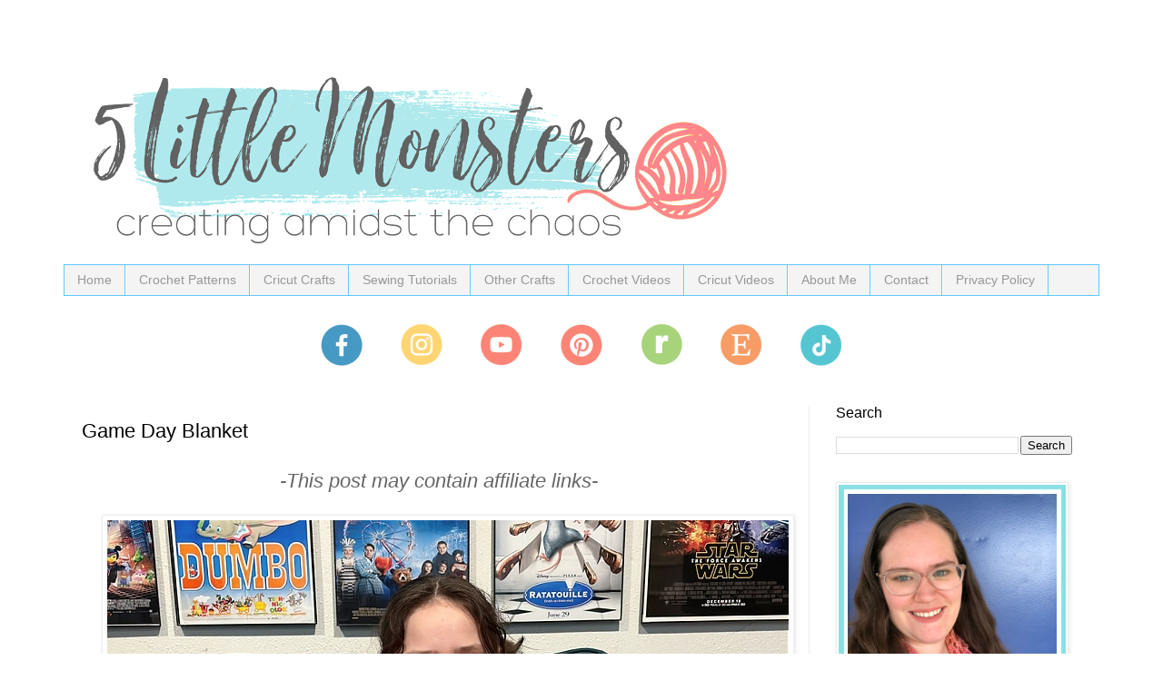

--- FILE ---
content_type: text/html; charset=UTF-8
request_url: https://www.5littlemonsters.com/2023/02/game-day-blanket.html?m=0
body_size: 23809
content:
<!DOCTYPE html>
<html class='v2' dir='ltr' xmlns='http://www.w3.org/1999/xhtml' xmlns:b='http://www.google.com/2005/gml/b' xmlns:data='http://www.google.com/2005/gml/data' xmlns:expr='http://www.google.com/2005/gml/expr'>
<head>
<link href='https://www.blogger.com/static/v1/widgets/335934321-css_bundle_v2.css' rel='stylesheet' type='text/css'/>
<!-- Google tag (gtag.js) -->
<script async='async' src='https://www.googletagmanager.com/gtag/js?id=G-42CF7JHR83'></script>
<script>
  window.dataLayer = window.dataLayer || [];
  function gtag(){dataLayer.push(arguments);}
  gtag('js', new Date());

  gtag('config', 'G-42CF7JHR83');
</script><meta content='block-all-mixed-content' http-equiv='Content-Security-Policy'/>
<!-- Google Tag Manager for Collective Bias -->
<script type='text/javascript'>
dataLayer = [{
	'trackingID':'UA-65585305-10',
	'javaScriptVersion':'analytics.js',
	'homePageURL':'www.5littlemonsters.com'
}];
</script>
<noscript><iframe height='0' src='//www.googletagmanager.com/ns.html?id=GTM-PBN79J' style='display:none;visibility:hidden' width='0'></iframe></noscript>
<script type='text/javascript'>/*<![CDATA[*/(function(w,d,s,l,i){w[l]=w[l]||[];
w[l].push({'gtm.start':new Date().getTime(),event:'gtm.js'});
var f=d.getElementsByTagName(s)[0],j=d.createElement(s),dl=l!='dataLayer'?'&l='+l:'';
j.async=true;j.src='//www.googletagmanager.com/gtm.js?id='+i+dl;
f.parentNode.insertBefore(j,f);})(window,document,'script','dataLayer','GTM-PBN79J');
/*]]>*/</script>
<!-- End Google Tag Manager -->
<meta content='c6be5044d3c34ad91c3ab5268fe788a2' name='p:domain_verify'/>
<meta content='width=1100' name='viewport'/>
<meta content='text/html; charset=UTF-8' http-equiv='Content-Type'/>
<meta content='blogger' name='generator'/>
<link href='https://www.5littlemonsters.com/favicon.ico' rel='icon' type='image/x-icon'/>
<link href='https://www.5littlemonsters.com/2023/02/game-day-blanket.html' rel='canonical'/>
<link rel="alternate" type="application/atom+xml" title="5 Little Monsters - Atom" href="https://www.5littlemonsters.com/feeds/posts/default" />
<link rel="alternate" type="application/rss+xml" title="5 Little Monsters - RSS" href="https://www.5littlemonsters.com/feeds/posts/default?alt=rss" />
<link rel="service.post" type="application/atom+xml" title="5 Little Monsters - Atom" href="https://www.blogger.com/feeds/2617736802913245633/posts/default" />

<link rel="alternate" type="application/atom+xml" title="5 Little Monsters - Atom" href="https://www.5littlemonsters.com/feeds/5180130492048307338/comments/default" />
<!--Can't find substitution for tag [blog.ieCssRetrofitLinks]-->
<link href='https://blogger.googleusercontent.com/img/b/R29vZ2xl/AVvXsEjaQLDuLhHnb5J-7dOJkZawl0rBws9TeglmN5RXSNw3HvoAch7rMzbOp-Inne5MjtqKFdB0rixJufAX6ARfNcN4CM_xkTDtvD0efjYFRHkBbYjyIa7-kAw-UBEeKu70iJwzsE3p4S_zUbUV_GGQKCXFbYb7GMRpTNm78TijCMTw13gaxCJ7w0xEjcj2/s16000/Team%20colors%20crochet%20blanket-min.jpg' rel='image_src'/>
<meta content='Make a crocheted blanket striped in your teams colors, thick blanket yarn makes this a warm cuddly blanket that works up fast. ' name='description'/>
<meta content='https://www.5littlemonsters.com/2023/02/game-day-blanket.html' property='og:url'/>
<meta content='Game Day Blanket' property='og:title'/>
<meta content='Make a crocheted blanket striped in your teams colors, thick blanket yarn makes this a warm cuddly blanket that works up fast. ' property='og:description'/>
<meta content='https://blogger.googleusercontent.com/img/b/R29vZ2xl/AVvXsEjaQLDuLhHnb5J-7dOJkZawl0rBws9TeglmN5RXSNw3HvoAch7rMzbOp-Inne5MjtqKFdB0rixJufAX6ARfNcN4CM_xkTDtvD0efjYFRHkBbYjyIa7-kAw-UBEeKu70iJwzsE3p4S_zUbUV_GGQKCXFbYb7GMRpTNm78TijCMTw13gaxCJ7w0xEjcj2/w1200-h630-p-k-no-nu/Team%20colors%20crochet%20blanket-min.jpg' property='og:image'/>
<title>
5 Little Monsters: Game Day Blanket
</title>
<script async='async' data-cfasync='false' data-noptimize='1' src='//scripts.mediavine.com/tags/5-little-monsters.js' type='text/javascript'></script>
<style id='page-skin-1' type='text/css'><!--
/*
-----------------------------------------------
Blogger Template Style
Name:     Simple
Designer: Josh Peterson
URL:      www.noaesthetic.com
----------------------------------------------- */
/* Variable definitions
====================
<Variable name="keycolor" description="Main Color" type="color" default="#66bbdd"/>
<Group description="Page Text" selector="body">
<Variable name="body.font" description="Font" type="font"
default="normal normal 12px Arial, Tahoma, Helvetica, FreeSans, sans-serif"/>
<Variable name="body.text.color" description="Text Color" type="color" default="#222222"/>
</Group>
<Group description="Backgrounds" selector=".body-fauxcolumns-outer">
<Variable name="body.background.color" description="Outer Background" type="color" default="#66bbdd"/>
<Variable name="content.background.color" description="Main Background" type="color" default="#ffffff"/>
<Variable name="header.background.color" description="Header Background" type="color" default="transparent"/>
</Group>
<Group description="Links" selector=".main-outer">
<Variable name="link.color" description="Link Color" type="color" default="#2288bb"/>
<Variable name="link.visited.color" description="Visited Color" type="color" default="#888888"/>
<Variable name="link.hover.color" description="Hover Color" type="color" default="#33aaff"/>
</Group>
<Group description="Blog Title" selector=".header h1">
<Variable name="header.font" description="Font" type="font"
default="normal normal 60px Arial, Tahoma, Helvetica, FreeSans, sans-serif"/>
<Variable name="header.text.color" description="Title Color" type="color" default="#3399bb" />
</Group>
<Group description="Blog Description" selector=".header .description">
<Variable name="description.text.color" description="Description Color" type="color"
default="#777777" />
</Group>
<Group description="Tabs Text" selector=".tabs-inner .widget li a">
<Variable name="tabs.font" description="Font" type="font"
default="normal normal 14px Arial, Tahoma, Helvetica, FreeSans, sans-serif"/>
<Variable name="tabs.text.color" description="Text Color" type="color" default="#999999"/>
<Variable name="tabs.selected.text.color" description="Selected Color" type="color" default="#000000"/>
</Group>
<Group description="Tabs Background" selector=".tabs-outer .PageList">
<Variable name="tabs.background.color" description="Background Color" type="color" default="#f5f5f5"/>
<Variable name="tabs.selected.background.color" description="Selected Color" type="color" default="#eeeeee"/>
</Group>
<Group description="Post Title" selector="h3.post-title, .comments h4">
<Variable name="post.title.font" description="Font" type="font"
default="normal normal 22px Arial, Tahoma, Helvetica, FreeSans, sans-serif"/>
</Group>
<Group description="Date Header" selector=".date-header">
<Variable name="date.header.color" description="Text Color" type="color"
default="#000000"/>
<Variable name="date.header.background.color" description="Background Color" type="color"
default="transparent"/>
<Variable name="date.header.font" description="Text Font" type="font"
default="normal bold 11px Arial, Tahoma, Helvetica, FreeSans, sans-serif"/>
<Variable name="date.header.padding" description="Date Header Padding" type="string" default="inherit"/>
<Variable name="date.header.letterspacing" description="Date Header Letter Spacing" type="string" default="inherit"/>
<Variable name="date.header.margin" description="Date Header Margin" type="string" default="inherit"/>
</Group>
<Group description="Post Footer" selector=".post-footer">
<Variable name="post.footer.text.color" description="Text Color" type="color" default="#666666"/>
<Variable name="post.footer.background.color" description="Background Color" type="color"
default="#f9f9f9"/>
<Variable name="post.footer.border.color" description="Shadow Color" type="color" default="#eeeeee"/>
</Group>
<Group description="Gadgets" selector="h2">
<Variable name="widget.title.font" description="Title Font" type="font"
default="normal bold 11px Arial, Tahoma, Helvetica, FreeSans, sans-serif"/>
<Variable name="widget.title.text.color" description="Title Color" type="color" default="#000000"/>
<Variable name="widget.alternate.text.color" description="Alternate Color" type="color" default="#999999"/>
</Group>
<Group description="Images" selector=".main-inner">
<Variable name="image.background.color" description="Background Color" type="color" default="#ffffff"/>
<Variable name="image.border.color" description="Border Color" type="color" default="#eeeeee"/>
<Variable name="image.text.color" description="Caption Text Color" type="color" default="#000000"/>
</Group>
<Group description="Accents" selector=".content-inner">
<Variable name="body.rule.color" description="Separator Line Color" type="color" default="#eeeeee"/>
<Variable name="tabs.border.color" description="Tabs Border Color" type="color" default="#ededed"/>
</Group>
<Variable name="body.background" description="Body Background" type="background"
color="#ffffff" default="$(color) none repeat scroll top left"/>
<Variable name="body.background.override" description="Body Background Override" type="string" default=""/>
<Variable name="body.background.gradient.cap" description="Body Gradient Cap" type="url"
default="url(//www.blogblog.com/1kt/simple/gradients_light.png)"/>
<Variable name="body.background.gradient.tile" description="Body Gradient Tile" type="url"
default="url(//www.blogblog.com/1kt/simple/body_gradient_tile_light.png)"/>
<Variable name="content.background.color.selector" description="Content Background Color Selector" type="string" default=".content-inner"/>
<Variable name="content.padding" description="Content Padding" type="length" default="10px"/>
<Variable name="content.padding.horizontal" description="Content Horizontal Padding" type="length" default="10px"/>
<Variable name="content.shadow.spread" description="Content Shadow Spread" type="length" default="40px"/>
<Variable name="content.shadow.spread.webkit" description="Content Shadow Spread (WebKit)" type="length" default="5px"/>
<Variable name="content.shadow.spread.ie" description="Content Shadow Spread (IE)" type="length" default="10px"/>
<Variable name="main.border.width" description="Main Border Width" type="length" default="0"/>
<Variable name="header.background.gradient" description="Header Gradient" type="url" default="none"/>
<Variable name="header.shadow.offset.left" description="Header Shadow Offset Left" type="length" default="-1px"/>
<Variable name="header.shadow.offset.top" description="Header Shadow Offset Top" type="length" default="-1px"/>
<Variable name="header.shadow.spread" description="Header Shadow Spread" type="length" default="1px"/>
<Variable name="header.padding" description="Header Padding" type="length" default="30px"/>
<Variable name="header.border.size" description="Header Border Size" type="length" default="1px"/>
<Variable name="header.bottom.border.size" description="Header Bottom Border Size" type="length" default="1px"/>
<Variable name="header.border.horizontalsize" description="Header Horizontal Border Size" type="length" default="0"/>
<Variable name="description.text.size" description="Description Text Size" type="string" default="140%"/>
<Variable name="tabs.margin.top" description="Tabs Margin Top" type="length" default="0" />
<Variable name="tabs.margin.side" description="Tabs Side Margin" type="length" default="30px" />
<Variable name="tabs.background.gradient" description="Tabs Background Gradient" type="url"
default="url(//www.blogblog.com/1kt/simple/gradients_light.png)"/>
<Variable name="tabs.border.width" description="Tabs Border Width" type="length" default="1px"/>
<Variable name="tabs.bevel.border.width" description="Tabs Bevel Border Width" type="length" default="1px"/>
<Variable name="post.margin.bottom" description="Post Bottom Margin" type="length" default="25px"/>
<Variable name="image.border.small.size" description="Image Border Small Size" type="length" default="2px"/>
<Variable name="image.border.large.size" description="Image Border Large Size" type="length" default="5px"/>
<Variable name="page.width.selector" description="Page Width Selector" type="string" default=".region-inner"/>
<Variable name="page.width" description="Page Width" type="string" default="auto"/>
<Variable name="main.section.margin" description="Main Section Margin" type="length" default="15px"/>
<Variable name="main.padding" description="Main Padding" type="length" default="15px"/>
<Variable name="main.padding.top" description="Main Padding Top" type="length" default="30px"/>
<Variable name="main.padding.bottom" description="Main Padding Bottom" type="length" default="30px"/>
<Variable name="paging.background"
color="#ffffff"
description="Background of blog paging area" type="background"
default="transparent none no-repeat scroll top center"/>
<Variable name="footer.bevel" description="Bevel border length of footer" type="length" default="0"/>
<Variable name="mobile.background.overlay" description="Mobile Background Overlay" type="string"
default="transparent none repeat scroll top left"/>
<Variable name="mobile.background.size" description="Mobile Background Size" type="string" default="auto"/>
<Variable name="mobile.button.color" description="Mobile Button Color" type="color" default="#ffffff" />
<Variable name="startSide" description="Side where text starts in blog language" type="automatic" default="left"/>
<Variable name="endSide" description="Side where text ends in blog language" type="automatic" default="right"/>
*/
/* Content
----------------------------------------------- */
body {
font: normal normal 20px 'Trebuchet MS', Trebuchet, Verdana, sans-serif;
color: #000000;
background: #ffffff none no-repeat scroll center center;
padding: 0 0 0 0;
}
html body .region-inner {
min-width: 0;
max-width: 100%;
width: auto;
}
h2 {
font-size: 22px;
}
a:link {
text-decoration:none;
color: #55c5d1;
}
a:visited {
text-decoration:none;
color: #4699c2;
}
a:hover {
text-decoration:underline;
color: #badfe3;
}
.body-fauxcolumn-outer .fauxcolumn-inner {
background: transparent none repeat scroll top left;
_background-image: none;
}
.body-fauxcolumn-outer .cap-top {
position: absolute;
z-index: 1;
height: 400px;
width: 100%;
background: #ffffff none no-repeat scroll center center;
}
.body-fauxcolumn-outer .cap-top .cap-left {
width: 100%;
background: transparent none repeat-x scroll top left;
_background-image: none;
}
.content-outer {
-moz-box-shadow: 0 0 0 rgba(0, 0, 0, .15);
-webkit-box-shadow: 0 0 0 rgba(0, 0, 0, .15);
-goog-ms-box-shadow: 0 0 0 #333333;
box-shadow: 0 0 0 rgba(0, 0, 0, .15);
margin-bottom: 1px;
}
.content-inner {
padding: 10px 40px;
}
.content-inner {
background-color: #ffffff;
}
/* Header
----------------------------------------------- */
.header-outer {
background: rgba(0,0,0,0) none repeat-x scroll 0 -400px;
_background-image: none;
}
.Header h1 {
font: normal normal 40px Georgia, Utopia, 'Palatino Linotype', Palatino, serif;
color: #32aeb6;
text-shadow: 0 0 0 rgba(0, 0, 0, .2);
}
.Header h1 a {
color: #32aeb6;
}
.Header .description {
font-size: 18px;
color: #747474;
}
.header-inner .Header .titlewrapper {
padding: 22px 0;
}
.header-inner .Header .descriptionwrapper {
padding: 0 0;
}
/* Tabs
----------------------------------------------- */
.tabs-inner .section:first-child {
border-top: 0 solid #61c9ff;
}
.tabs-inner .section:first-child ul {
margin-top: -1px;
border-top: 1px solid #61c9ff;
border-left: 1px solid #61c9ff;
border-right: 1px solid #61c9ff;
}
.tabs-inner .widget ul {
background: #f4f4f4 none repeat-x scroll 0 -800px;
_background-image: none;
border-bottom: 1px solid #61c9ff;
margin-top: 0;
margin-left: -30px;
margin-right: -30px;
}
.tabs-inner .widget li a {
display: inline-block;
padding: .6em 1em;
font: normal normal 14px Arial, Tahoma, Helvetica, FreeSans, sans-serif;
color: #979797;
border-left: 1px solid #ffffff;
border-right: 1px solid #61c9ff;
}
.tabs-inner .widget li:first-child a {
border-left: none;
}
.tabs-inner .widget li.selected a, .tabs-inner .widget li a:hover {
color: #000000;
background-color: #ededed;
text-decoration: none;
}
/* Columns
----------------------------------------------- */
.main-outer {
border-top: 0 solid #ededed;
}
.fauxcolumn-left-outer .fauxcolumn-inner {
border-right: 1px solid #ededed;
}
.fauxcolumn-right-outer .fauxcolumn-inner {
border-left: 1px solid #ededed;
}
/* Headings
----------------------------------------------- */
div.widget > h2 {
margin: 0 0 1em 0;
font: normal normal 16px 'Trebuchet MS',Trebuchet,Verdana,sans-serif;
color: #000000;
}
/* Widgets
----------------------------------------------- */
.widget .zippy {
color: #979797;
text-shadow: 2px 2px 1px rgba(0, 0, 0, .1);
}
.widget .popular-posts ul {
list-style: none;
}
/* Posts
----------------------------------------------- */
h2.date-header {
font: normal bold 11px Arial, Tahoma, Helvetica, FreeSans, sans-serif;
}
.date-header span {
background-color: rgba(0,0,0,0);
color: #ff6698;
padding: 0.4em;
letter-spacing: 3px;
margin: inherit;
}
.main-inner {
padding-top: 35px;
padding-bottom: 65px;
}
.main-inner .column-center-inner {
padding: 0 0;
}
.main-inner .column-center-inner .section {
margin: 0 1em;
}
.post {
margin: 0 0 45px 0;
}
h3.post-title, .comments h4 {
font: normal normal 22px 'Trebuchet MS',Trebuchet,Verdana,sans-serif;
margin: .75em 0 0;
}
.post-body {
font-size: 110%;
line-height: 1.4;
position: relative;
}
.post-body img, .post-body .tr-caption-container, .Profile img, .Image img,
.BlogList .item-thumbnail img {
padding: 2px;
background: #ffffff;
border: 1px solid #ededed;
-moz-box-shadow: 1px 1px 5px rgba(0, 0, 0, .1);
-webkit-box-shadow: 1px 1px 5px rgba(0, 0, 0, .1);
box-shadow: 1px 1px 5px rgba(0, 0, 0, .1);
}
.post-body img, .post-body .tr-caption-container {
padding: 5px;
}
.post-body .tr-caption-container {
color: #666666;
}
.post-body .tr-caption-container img {
padding: 0;
background: transparent;
border: none;
-moz-box-shadow: 0 0 0 rgba(0, 0, 0, .1);
-webkit-box-shadow: 0 0 0 rgba(0, 0, 0, .1);
box-shadow: 0 0 0 rgba(0, 0, 0, .1);
}
.post-header {
margin: 0 0 1.5em;
line-height: 1.6;
font-size: 90%;
}
.post-footer {
margin: 20px -2px 0;
padding: 5px 10px;
color: #626262;
background-color: #f8f8f8;
border-bottom: 1px solid #ededed;
line-height: 1.6;
font-size: 90%;
}
#comments .comment-author {
padding-top: 1.5em;
border-top: 1px solid #ededed;
background-position: 0 1.5em;
}
#comments .comment-author:first-child {
padding-top: 0;
border-top: none;
}
.avatar-image-container {
margin: .2em 0 0;
}
#comments .avatar-image-container img {
border: 1px solid #ededed;
}
/* Comments
----------------------------------------------- */
.comments .comments-content .icon.blog-author {
background-repeat: no-repeat;
background-image: url([data-uri]);
}
.comments .comments-content .loadmore a {
border-top: 1px solid #979797;
border-bottom: 1px solid #979797;
}
.comments .comment-thread.inline-thread {
background-color: #f8f8f8;
}
.comments .continue {
border-top: 2px solid #979797;
}
/* Accents
---------------------------------------------- */
.section-columns td.columns-cell {
border-left: 1px solid #ededed;
}
.blog-pager {
background: transparent url(//www.blogblog.com/1kt/simple/paging_dot.png) repeat-x scroll top center;
}
.blog-pager-older-link, .home-link,
.blog-pager-newer-link {
background-color: #ffffff;
padding: 5px;
}
.footer-outer {
border-top: 1px dashed #bbbbbb;
}
/* Mobile
----------------------------------------------- */
body.mobile  {
background-size: auto;
}
.mobile .post-body {&#160;
&#160; font-size: 20px;
}
.mobile .body-fauxcolumn-outer {
background: transparent none repeat scroll top left;
}
.mobile .body-fauxcolumn-outer .cap-top {
background-size: 100% auto;
}
.mobile .content-outer {
-webkit-box-shadow: 0 0 3px rgba(0, 0, 0, .15);
box-shadow: 0 0 3px rgba(0, 0, 0, .15);
}
body.mobile .AdSense {
margin: 0 -0;
}
.mobile .tabs-inner .widget ul {
margin-left: 0;
margin-right: 0;
}
.mobile .post {
margin: 0;
}
.mobile .main-inner .column-center-inner .section {
margin: 0;
}
.mobile .date-header span {
padding: 0.1em 10px;
margin: 0 -10px;
}
.mobile h3.post-title {
margin: 0;
}
.mobile .blog-pager {
background: transparent none no-repeat scroll top center;
}
.mobile .footer-outer {
border-top: none;
}
.mobile .main-inner, .mobile .footer-inner {
background-color: #ffffff;
}
.mobile-index-contents {
color: #000000;
}
.mobile-link-button {
background-color: #55c5d1;
}
.mobile-link-button a:link, .mobile-link-button a:visited {
color: #ffffff;
}
.mobile .tabs-inner .section:first-child {
border-top: none;
}
.mobile .tabs-inner .PageList .widget-content {
background-color: #ededed;
color: #000000;
border-top: 1px solid #61c9ff;
border-bottom: 1px solid #61c9ff;
}
.mobile .tabs-inner .PageList .widget-content .pagelist-arrow {
border-left: 1px solid #61c9ff;
}
.main-inner .columns {
padding-right: 360px;
}
.main-inner .fauxcolumn-center-outer {
right: 360px;
}
.main-inner .fauxcolumn-right-outer {
width: 360px;
}
.main-inner .column-right-outer {
width: 360px;
margin-right: -360px;
}
--></style>
<style id='template-skin-1' type='text/css'><!--
body {
min-width: 1220px;
}
.content-outer, .content-fauxcolumn-outer, .region-inner {
min-width: 1220px;
max-width: 1220px;
_width: 1220px;
}
.main-inner .columns {
padding-left: 0;
padding-right: 320px;
}
.main-inner .fauxcolumn-center-outer {
left: 0;
right: 320px;
/* IE6 does not respect left and right together */
_width: expression(this.parentNode.offsetWidth -
parseInt("0") -
parseInt("320px") + 'px');
}
.main-inner .fauxcolumn-left-outer {
width: 0;
}
.main-inner .fauxcolumn-right-outer {
width: 320px;
}
.main-inner .column-left-outer {
width: 0;
right: 100%;
margin-left: -0;
}
.main-inner .column-right-outer {
width: 320px;
margin-right: -320px;
}
#layout {
min-width: 0;
}
#layout .content-outer {
min-width: 0;
width: 800px;
}
#layout .region-inner {
min-width: 0;
width: auto;
}
--></style>
<!-- Google tag (gtag.js) -->
<script async='true' src='https://www.googletagmanager.com/gtag/js?id=G-42CF7JHR83'></script>
<script>
        window.dataLayer = window.dataLayer || [];
        function gtag(){dataLayer.push(arguments);}
        gtag('js', new Date());
        gtag('config', 'G-42CF7JHR83');
      </script>
<script async='async' charset='utf-8' src='//my.hellobar.com/8d64de24a1063d44a98d3c3d4ad2dea575c01eb6.js' type='text/javascript'></script>
<script language='javascript' src='https://ajax.googleapis.com/ajax/libs/jquery/1.6.4/jquery.min.js' type='text/javascript'></script>
<script type='text/javascript'>//<![CDATA[
/** This script was written by Confluent Forms LLC http://www.confluentforms.com for the BlogXpertise website 
http://www.blogxpertise.com any updates to this script will be posted to BlogXpertise please leave this message 
and give credit where credit is due! **/
$(document).ready(function() {
// change the dimension variable below to be the pixel size you want
var dimension = 640;
// this identifies the Mobile Index Thumbnail div element, finds each image in it, and resizes it
$('.mobile-index-thumbnail').find('img').each(function(n, image){
var image = $(image);
image.attr({src : image.attr('src').replace(/s\B\d{2,4}/,'s' + dimension)});
image.attr('width',dimension);
image.attr('height',dimension);
});
});
//]]></script>
<style>
.mobile-index-thumbnail img {
width: 100% !important;
height: 100% !important;
text-align: center;
margin: 0 auto;
padding: 5px;
display: block;
}
.mobile-index-thumbnail {
float: none;
margin: 0 auto;
padding: 5px;
}
</style>
<script>
  (function(w, d, t, s, n) {
    w.FlodeskObject = n;
    var fn = function() {
      (w[n].q = w[n].q || []).push(arguments);
    };
    w[n] = w[n] || fn;
    var f = d.getElementsByTagName(t)[0];
    var e = d.createElement(t);
    var h = '?v=' + new Date().getTime();
    e.async = true;
    e.src = s + h;
    f.parentNode.insertBefore(e, f);
  })(window, document, 'script', 'https://assets.flodesk.com/universal.js', 'fd');
  window.fd('form', {
    formId: '6071c9b8e8b3a83020d621e9'
  });
</script>
<link href='https://www.blogger.com/dyn-css/authorization.css?targetBlogID=2617736802913245633&amp;zx=d219d842-2076-4c5f-ad10-9c455afb3caf' media='none' onload='if(media!=&#39;all&#39;)media=&#39;all&#39;' rel='stylesheet'/><noscript><link href='https://www.blogger.com/dyn-css/authorization.css?targetBlogID=2617736802913245633&amp;zx=d219d842-2076-4c5f-ad10-9c455afb3caf' rel='stylesheet'/></noscript>
<meta name='google-adsense-platform-account' content='ca-host-pub-1556223355139109'/>
<meta name='google-adsense-platform-domain' content='blogspot.com'/>

<!-- data-ad-client=ca-pub-7503094508747867 -->

</head>
<body class='loading'>
<div class='navbar no-items section' id='navbar'>
</div>
<div class='body-fauxcolumns'>
<div class='fauxcolumn-outer body-fauxcolumn-outer'>
<div class='cap-top'>
<div class='cap-left'></div>
<div class='cap-right'></div>
</div>
<div class='fauxborder-left'>
<div class='fauxborder-right'></div>
<div class='fauxcolumn-inner'>
</div>
</div>
<div class='cap-bottom'>
<div class='cap-left'></div>
<div class='cap-right'></div>
</div>
</div>
</div>
<div class='content'>
<div class='content-fauxcolumns'>
<div class='fauxcolumn-outer content-fauxcolumn-outer'>
<div class='cap-top'>
<div class='cap-left'></div>
<div class='cap-right'></div>
</div>
<div class='fauxborder-left'>
<div class='fauxborder-right'></div>
<div class='fauxcolumn-inner'>
</div>
</div>
<div class='cap-bottom'>
<div class='cap-left'></div>
<div class='cap-right'></div>
</div>
</div>
</div>
<div class='content-outer'>
<div class='content-cap-top cap-top'>
<div class='cap-left'></div>
<div class='cap-right'></div>
</div>
<div class='fauxborder-left content-fauxborder-left'>
<div class='fauxborder-right content-fauxborder-right'></div>
<div class='content-inner'>
<header>
<div class='header-outer'>
<div class='header-cap-top cap-top'>
<div class='cap-left'></div>
<div class='cap-right'></div>
</div>
<div class='fauxborder-left header-fauxborder-left'>
<div class='fauxborder-right header-fauxborder-right'></div>
<div class='region-inner header-inner'>
<div class='header section' id='header'><div class='widget Header' data-version='1' id='Header1'>
<div id='header-inner'>
<a href='https://www.5littlemonsters.com/?m=0' style='display: block'>
<img alt='5 Little Monsters' height='252px; ' id='Header1_headerimg' src='https://blogger.googleusercontent.com/img/a/AVvXsEj3uk_LMIrQ6bU9MkQ6k1VzLkTt3DyIPhpgJwtJlAmKADOcnEbGfnc30Ji_KgI_7LyHc84tmj6wWi9piaSF5cZOFHrwczQAH3Dd79GOECXWaqsMjFnN8gS80uxIPgqAsCdnGPIFJtTE8QRQ-DU134ZmORPP-DVtO2z-PEpBOe9VtIle060mdvvNVl6W=s752' style='display: block' width='752px; '/>
</a>
</div>
</div></div>
</div>
</div>
<div class='header-cap-bottom cap-bottom'>
<div class='cap-left'></div>
<div class='cap-right'></div>
</div>
</div>
</header>
<div class='tabs-outer'>
<div class='tabs-cap-top cap-top'>
<div class='cap-left'></div>
<div class='cap-right'></div>
</div>
<div class='fauxborder-left tabs-fauxborder-left'>
<div class='fauxborder-right tabs-fauxborder-right'></div>
<div class='region-inner tabs-inner'>
<div class='tabs section' id='crosscol'><div class='widget PageList' data-version='1' id='PageList1'>
<div class='widget-content'>
<ul>
<li>
<a href='https://www.5littlemonsters.com/?m=0'>
Home
</a>
</li>
<li>
<a href='https://www.5littlemonsters.com/p/free-crochet-patterns.html?m=0'>
Crochet Patterns
</a>
</li>
<li>
<a href='https://www.5littlemonsters.com/p/cricut-crafts.html?m=0'>
Cricut Crafts
</a>
</li>
<li>
<a href='https://www.5littlemonsters.com/p/free-sewing-patterns-and-tutorials.html?m=0'>
Sewing Tutorials
</a>
</li>
<li>
<a href='https://www.5littlemonsters.com/p/other-crafts.html?m=0'>
Other Crafts
</a>
</li>
<li>
<a href='https://www.5littlemonsters.com/p/how-to-crochet.html?m=0'>
Crochet Videos
</a>
</li>
<li>
<a href='https://www.5littlemonsters.com/p/cricut-ho.html?m=0'>
Cricut Videos
</a>
</li>
<li>
<a href='https://www.5littlemonsters.com/p/about-me_18.html?m=0'>
About Me
</a>
</li>
<li>
<a href='https://www.5littlemonsters.com/p/contact.html?m=0'>
Contact
</a>
</li>
<li>
<a href='https://www.5littlemonsters.com/p/privacy-policy.html?m=0'>
Privacy Policy
</a>
</li>
</ul>
<div class='clear'></div>
</div>
</div></div>
<div class='tabs section' id='crosscol-overflow'><div class='widget HTML' data-version='1' id='HTML1'>
<div class='widget-content'>
<p></p><div class="separator" style="clear: both; text-align: center;"><a href="https://www.facebook.com/fivelittlemonsters" style="margin-left: 1em; margin-right: 1em;" target="_blank"><img border="0" data-original-height="48" data-original-width="48" height="48" src="https://blogger.googleusercontent.com/img/b/R29vZ2xl/AVvXsEgvu4rp90twjISZw5ftsMeOTr1IFKx9RqTgIdrTcrXsAfzGBfguReC9MQ7W8nlbv5GJ68Nc2f89hpLdwEb0nROg0scQetNFI-UM14LIrdpR7U5zdzmvP8jw1hSkLGIGGN_DIHPzVODQyCNXPx4ta-rBOuCSX5woV734PLOitVTA1DHVK_WZTi-LLxJR/s1600/Facebook-2.png" width="48" /></a><a href="https://www.instagram.com/fivelittlemonsters/" style="margin-left: 1em; margin-right: 1em;" target="_blank"><img border="0" data-original-height="48" data-original-width="48" height="48" src="https://blogger.googleusercontent.com/img/b/R29vZ2xl/AVvXsEjb-IhOMT4ttTmG2VjJ6uIlAZI1xcQ7Qu-53Z7gpFLXiWPy9jbuTH0r8_FCVA4zoWfOq18x9Iz86URqObcB8NhiEbjOGg0kRsrebJkQD8bbC2z5HnsZx7ww3ZvYFBmvEN9OJjjL05s23Emp_EYHMt9Hv1sLkrv3OtJn0BYO017ECWSWiMKTMzyvE-aG/w48-h48/instagram-2.png" width="48" /></a><a href="https://www.youtube.com/c/EricaDietz5littlemonsters" style="margin-left: 1em; margin-right: 1em;" target="_blank"><img border="0" data-original-height="48" data-original-width="48" height="48" src="https://blogger.googleusercontent.com/img/b/R29vZ2xl/AVvXsEibJhVJH6t1nKylgmBZ8Rq1hnWLlk9otQ9vWoHevwmiJMPfeTPXCBqWo-tgXJhPMF1y3VQdFjtHeN5cAnREV3z26sknnIiuOqBjf_xZxwV2cIeKnhW6EZUTydhvsnQ6Uy_76GIikAjNR3905PKCtagOvZm2cvpY5UdsBTFTVbVm2UcK6_tSP07DtpvE/s1600/YouTube-2.png" width="48" /></a><a href="https://www.pinterest.com/fivelittlemonst/" style="margin-left: 1em; margin-right: 1em;" target="_blank"><img border="0" data-original-height="48" data-original-width="48" height="48" src="https://blogger.googleusercontent.com/img/b/R29vZ2xl/AVvXsEjGoSEywv9zjpgWMJ7ulZ7PvSza817U1xKMjgsM8CHieP20_tXB6ej5K8kVoFfGiJ9_hbp3cIT_ASWxbH48hcuetW_tlwwVgHgw5dcTkSl4bvgv2HypbqGTZtddjZHOZ_F0X1oymOz-12IXGOKjipKVN8WC0Jth3jo6zWkX8x9tV0qpNDl3MdKZKfCJ/s1600/pinterest-2.png" width="48" /></a><a href="https://www.ravelry.com/stores/5-little-monsters-shop" style="margin-left: 1em; margin-right: 1em;" target="_blank"><img border="0" data-original-height="48" data-original-width="48" height="48" src="https://blogger.googleusercontent.com/img/b/R29vZ2xl/AVvXsEgKoxJFBMGccUtkvOvKK23rC2LztUhAhcLvLkGflhQHvzs6tm_ZyYrSNX7y5N-IwJljHYUzQkI-P0k2s9n5y4qFjxIdZNDckZ0jA8d9jUpog0bsRP9ctuvbSMf9byGfxUpWP4nGy1nr5S9eGgUy-p-OAmgNUb2PehVy_FZnACCOBDNR-rzuA_X1oIGy/s1600/Ravelry-2.png" width="48" /></a><a href="https://www.ravelry.com/stores/5-little-monsters-shop" style="margin-left: 1em; margin-right: 1em;" target="_blank"><img border="0" data-original-height="48" data-original-width="48" height="48" src="https://blogger.googleusercontent.com/img/b/R29vZ2xl/AVvXsEgyLNNh6krgUER3eS2phaPq1K3BTsAU5NRbxs057WjHV0EyMzrWbq-_Df7_PIP8QwNPh-x2HHigWM-YH745xoqAa4cC5q8PqVkp-jyDUw2iMwuAr_qJCqTwJooX0_ArqrMwhwT4M6cAzmuqt0mKZ_WW79nUvD-YWqRcj-wBkN9Dkd_59f2OCqHvGy-q/w48-h48/etsy-2.png" width="48" /></a><a href="https://www.tiktok.com/@5littlemonsters" rel="nofollow" style="margin-left: 1em; margin-right: 1em;"><img border="0" data-original-height="48" data-original-width="48" height="48" src="https://blogger.googleusercontent.com/img/b/R29vZ2xl/AVvXsEgdEcBMm0jawi94ppYL7P7Gc1d-1XVboetBe-h9lkaA_DHilVcSgeke_2dC-h3kKGEeAWhKD28HRM2-ZiSyGwbaBoVOEwhhodmnF4-0BqFJQRCmDlnS8np2ce66jvfjiEqEE4tsHX_yCWOtP92n4y6DeKDl1C8UtrHqutsihnJFhJBFAtQBJCwFvf0R/s1600/tiktok-2.png" width="48" /></a></div>
</div>
<div class='clear'></div>
</div></div>
</div>
</div>
<div class='tabs-cap-bottom cap-bottom'>
<div class='cap-left'></div>
<div class='cap-right'></div>
</div>
</div>
<div class='main-outer'>
<div class='main-cap-top cap-top'>
<div class='cap-left'></div>
<div class='cap-right'></div>
</div>
<div class='fauxborder-left main-fauxborder-left'>
<div class='fauxborder-right main-fauxborder-right'></div>
<div class='region-inner main-inner'>
<div class='columns fauxcolumns'>
<div class='fauxcolumn-outer fauxcolumn-center-outer'>
<div class='cap-top'>
<div class='cap-left'></div>
<div class='cap-right'></div>
</div>
<div class='fauxborder-left'>
<div class='fauxborder-right'></div>
<div class='fauxcolumn-inner'>
</div>
</div>
<div class='cap-bottom'>
<div class='cap-left'></div>
<div class='cap-right'></div>
</div>
</div>
<div class='fauxcolumn-outer fauxcolumn-left-outer'>
<div class='cap-top'>
<div class='cap-left'></div>
<div class='cap-right'></div>
</div>
<div class='fauxborder-left'>
<div class='fauxborder-right'></div>
<div class='fauxcolumn-inner'>
</div>
</div>
<div class='cap-bottom'>
<div class='cap-left'></div>
<div class='cap-right'></div>
</div>
</div>
<div class='fauxcolumn-outer fauxcolumn-right-outer'>
<div class='cap-top'>
<div class='cap-left'></div>
<div class='cap-right'></div>
</div>
<div class='fauxborder-left'>
<div class='fauxborder-right'></div>
<div class='fauxcolumn-inner'>
</div>
</div>
<div class='cap-bottom'>
<div class='cap-left'></div>
<div class='cap-right'></div>
</div>
</div>
<!-- corrects IE6 width calculation -->
<div class='columns-inner'>
<div class='column-center-outer'>
<div class='column-center-inner'>
<div class='main section' id='main'><div class='widget Blog' data-version='1' id='Blog1'>
<div class='blog-posts hfeed'>
<!--Can't find substitution for tag [defaultAdStart]-->

                                        <div class="date-outer">
                                      

                                        <div class="date-posts">
                                      
<div class='post-outer'>
<div class='post hentry' itemprop='blogPost' itemscope='itemscope' itemtype='http://schema.org/BlogPosting'>
<meta content='https://blogger.googleusercontent.com/img/b/R29vZ2xl/AVvXsEjaQLDuLhHnb5J-7dOJkZawl0rBws9TeglmN5RXSNw3HvoAch7rMzbOp-Inne5MjtqKFdB0rixJufAX6ARfNcN4CM_xkTDtvD0efjYFRHkBbYjyIa7-kAw-UBEeKu70iJwzsE3p4S_zUbUV_GGQKCXFbYb7GMRpTNm78TijCMTw13gaxCJ7w0xEjcj2/s16000/Team%20colors%20crochet%20blanket-min.jpg' itemprop='image_url'/>
<meta content='2617736802913245633' itemprop='blogId'/>
<meta content='5180130492048307338' itemprop='postId'/>
<a name='5180130492048307338'></a>
<h3 class='post-title entry-title' itemprop='name'>
Game Day Blanket
</h3>
<div class='post-header'>
<div class='post-header-line-1'></div>
</div>
<div class='post-body entry-content' id='post-body-5180130492048307338' itemprop='articleBody'>
<p style="text-align: center;"><i><span style="color: #666666;">&nbsp;-This post may contain affiliate links-</span></i></p><p></p><div class="separator" style="clear: both; text-align: center;"><a href="https://blogger.googleusercontent.com/img/b/R29vZ2xl/AVvXsEjaQLDuLhHnb5J-7dOJkZawl0rBws9TeglmN5RXSNw3HvoAch7rMzbOp-Inne5MjtqKFdB0rixJufAX6ARfNcN4CM_xkTDtvD0efjYFRHkBbYjyIa7-kAw-UBEeKu70iJwzsE3p4S_zUbUV_GGQKCXFbYb7GMRpTNm78TijCMTw13gaxCJ7w0xEjcj2/s750/Team%20colors%20crochet%20blanket-min.jpg" style="margin-left: 1em; margin-right: 1em;"><img border="0" data-original-height="563" data-original-width="750" src="https://blogger.googleusercontent.com/img/b/R29vZ2xl/AVvXsEjaQLDuLhHnb5J-7dOJkZawl0rBws9TeglmN5RXSNw3HvoAch7rMzbOp-Inne5MjtqKFdB0rixJufAX6ARfNcN4CM_xkTDtvD0efjYFRHkBbYjyIa7-kAw-UBEeKu70iJwzsE3p4S_zUbUV_GGQKCXFbYb7GMRpTNm78TijCMTw13gaxCJ7w0xEjcj2/s16000/Team%20colors%20crochet%20blanket-min.jpg" /></a></div><br />The Chiefs are my husbands favorite football team, so when we found out they would be going to the Super Bowl he was pretty excited. A day or two later I was shopping at Walmart and I passed a display of blanket yarn on an end cap, and a couple of colors popped out at me and I immediately knew I wanted to make a blanket for my husband.&nbsp;<span><a name="more"></a></span><p></p><p></p><div class="separator" style="clear: both; text-align: center;"><a href="https://blogger.googleusercontent.com/img/b/R29vZ2xl/AVvXsEie2-afxgBMiRHAgbUt3ZDIKWdFAlm43EiOMuvXiwXFo2CXQyVnZMJR7ykpHDTTji-ktCjQGCL948nMxTG-bgQpDplNq3UDe7dxULWYh28OndRaY4gGgvp0A2nKL0WavptJPD56OfWzC5S8SZBdS0OT3FAISom_2pihVewNPtR9P5UQ4CIzhNtFB9V2/s750/double%20crochet%20blanket-min.jpg" style="margin-left: 1em; margin-right: 1em;"><img border="0" data-original-height="563" data-original-width="750" src="https://blogger.googleusercontent.com/img/b/R29vZ2xl/AVvXsEie2-afxgBMiRHAgbUt3ZDIKWdFAlm43EiOMuvXiwXFo2CXQyVnZMJR7ykpHDTTji-ktCjQGCL948nMxTG-bgQpDplNq3UDe7dxULWYh28OndRaY4gGgvp0A2nKL0WavptJPD56OfWzC5S8SZBdS0OT3FAISom_2pihVewNPtR9P5UQ4CIzhNtFB9V2/s16000/double%20crochet%20blanket-min.jpg" /></a></div><br />I took a quick picture of the yarn display so I could show him and ask him if he would want me to make it and when I showed it to him, before I could even say what I was planning to make, he said "yes, I do think you should make a Chiefs blanket". So apparently we had the exact same thought when we saw the yarn. It doesn't hurt that the bright red and bright yellow skeins really stood out.&nbsp;<p></p><p></p><div class="separator" style="clear: both; text-align: center;"><a href="https://blogger.googleusercontent.com/img/b/R29vZ2xl/AVvXsEierl4Bzj8kCwW-gHICdMQLObE5OZrcuQljBpiPfaFadNVCk7hv_wjVX-ALotUY8kT_9S_B5MLgBxt6sHJy9hY1bF8NJQ5AEQmVOCemLwSbJmBUTN7zXK35izFpDEZ2uV5g_y3wq7CKa3pOQGUaFkJnauVrsQnquwC34GDh9654alVwqEhhGGejKg0H/s750/bernat%20blanket%20yarn-min.jpg" style="margin-left: 1em; margin-right: 1em;"><img border="0" data-original-height="582" data-original-width="750" src="https://blogger.googleusercontent.com/img/b/R29vZ2xl/AVvXsEierl4Bzj8kCwW-gHICdMQLObE5OZrcuQljBpiPfaFadNVCk7hv_wjVX-ALotUY8kT_9S_B5MLgBxt6sHJy9hY1bF8NJQ5AEQmVOCemLwSbJmBUTN7zXK35izFpDEZ2uV5g_y3wq7CKa3pOQGUaFkJnauVrsQnquwC34GDh9654alVwqEhhGGejKg0H/s16000/bernat%20blanket%20yarn-min.jpg" /></a></div><br />I just came up with a simple stripe pattern that I based on the Chiefs uniforms, but I feel like it is basic enough stripe that you could change the colors up to work for pretty much any team. Then I crocheted the whole thing in double crochet. When I am working with thick, fuzzy yarns, like blanket yarn, I like to keep the stitches pretty simple, and double crochet worked great for this project.&nbsp;<p></p><p></p><div class="separator" style="clear: both; text-align: center;"><a href="https://blogger.googleusercontent.com/img/b/R29vZ2xl/AVvXsEi1wOpfK-zbmCGrtyrg1XVZoFU0v0-usKFfnbgsiVUwlyUsLFyfv16p5K0VeEcUyo5xdRsZewe-tGap79TWgI05aGs3IUAA2L-7aV0vPkmlpolcNmwjaFJlLb_x4PavS5_5qofgSzgrebIIUT-IWU9hrI8MDBYY3CJ2Yb7-A-vEAChCIIHYkTfWnsaP/s750/game%20day%20blanket-min.jpg" style="margin-left: 1em; margin-right: 1em;"><img border="0" data-original-height="562" data-original-width="750" src="https://blogger.googleusercontent.com/img/b/R29vZ2xl/AVvXsEi1wOpfK-zbmCGrtyrg1XVZoFU0v0-usKFfnbgsiVUwlyUsLFyfv16p5K0VeEcUyo5xdRsZewe-tGap79TWgI05aGs3IUAA2L-7aV0vPkmlpolcNmwjaFJlLb_x4PavS5_5qofgSzgrebIIUT-IWU9hrI8MDBYY3CJ2Yb7-A-vEAChCIIHYkTfWnsaP/s16000/game%20day%20blanket-min.jpg" /></a></div><br />It is super soft and cuddly, and it is going to be perfect for watching the game this weekend, or for just cuddling up to watch a movie or read a book. The finished blanket is throw size (about 50" wide x 58" long). It works up pretty fast and is a great project for while you are watching or listening to something and just want a kind of mindless project to work on. Not only would it be a great blanket to make for this weekend, but it would be a great project to make this weekend, somthing to work on while you watch.&nbsp;<p></p><div class="separator" style="clear: both; text-align: center;"><a href="https://blogger.googleusercontent.com/img/b/R29vZ2xl/AVvXsEg1Lv8nO2bzOL3JDIBBD8sxQ9ajjGwGcp0OwaoR3NVE8Nj9Q10xo2DWUwD0a7xo12eNqc-rHcGsaDk1tWT0h2HGofQzR4DqRz_CkK9zWw3bkL2ychLuMRVLomGg-guu9JQw_Ysqy9Iv2bLZsvwZbIP4a3R7Ay_lmw52IZBdMK1FbNx9Kqv3YXkRC4kB/s750/folded%20crochet%20blanket-min.jpg" style="margin-left: 1em; margin-right: 1em;"><img border="0" data-original-height="562" data-original-width="750" src="https://blogger.googleusercontent.com/img/b/R29vZ2xl/AVvXsEg1Lv8nO2bzOL3JDIBBD8sxQ9ajjGwGcp0OwaoR3NVE8Nj9Q10xo2DWUwD0a7xo12eNqc-rHcGsaDk1tWT0h2HGofQzR4DqRz_CkK9zWw3bkL2ychLuMRVLomGg-guu9JQw_Ysqy9Iv2bLZsvwZbIP4a3R7Ay_lmw52IZBdMK1FbNx9Kqv3YXkRC4kB/s16000/folded%20crochet%20blanket-min.jpg" /></a></div><br /><p><br /></p><h1 style="text-align: left;">How to Crochet a Game Day Blanket</h1><div><br /></div><div>Finished Size: approx. 50" x 58"</div><div><br /></div><h2 style="text-align: left;">You will need:</h2><div><br /></div><div><ul style="text-align: left;"><li><a href="https://goto.walmart.com/c/422789/565706/9383?veh=aff&amp;sourceid=imp_000011112222333344&amp;u=https%3A%2F%2Fwww.walmart.com%2Fip%2FBernat-Blanket-6-Super-Bulky-Polyester-Yarn-Crimson-10-5oz-300g-220-Yards-4-Pack%2F1653384278%3Fathbdg%3DL1300" rel="nofollow">4 skeins Bernat Blanket Yarn in Color A (red- Crimson)</a></li><li><a href="https://goto.walmart.com/c/422789/565706/9383?veh=aff&amp;sourceid=imp_000011112222333344&amp;u=https%3A%2F%2Fwww.walmart.com%2Fip%2FBernat-Blanket-6-Super-Bulky-Polyester-Yarn-White-10-5oz-300g-220-Yards%2F442479444" rel="nofollow">2 skeins Bernat Blanket Yarn in Color B (white- White)</a></li><li><a href="https://goto.walmart.com/c/422789/565706/9383?veh=aff&amp;sourceid=imp_000011112222333344&amp;u=https%3A%2F%2Fwww.walmart.com%2Fip%2FBernat-Blanket-6-Super-Bulky-Polyester-Yarn-Sunsoaked-10-5oz-300g-220-Yards%2F1515954582" rel="nofollow">1 skein Bernat Blanket Yarn in Color C (yellow- Sunsoaked)</a></li><li><a href="https://amzn.to/3IiftrO" rel="nofollow">N/15- 10mm crochet hook</a></li><li><a href="https://amzn.to/3JUOfIR" rel="nofollow">yarn needle</a></li><li><a href="https://amzn.to/3jPfwBL" rel="nofollow">scissors</a></li></ul><div><br /></div><h2 style="text-align: left;">Instructions:</h2><div><br /></div><h3 style="text-align: left;">Pattern Notes-</h3><div>This blanket is made to be a throw size blanket (about 50x58) but can easily be adjusted to be a different size because it is just double crochet stitches, however adjusting the size (fewer starting chains for skinnier blanket, more starting chains for wider blanket, fewer rows for shorter blanket, more rows for longer blanket) will change the number of skeins needed to make the blanket. If adjusting the length you may also need to adjust the stripes to get the size you want, so just be aware of that if you decide to make changes.&nbsp;</div><div><br /></div><div>Another thing, I had to purchase a second skein of white to finish the last, probably 20 stitches, of the last white stripe, so depending on your tension and how long you cut your tails you may not need the second skein, but I would plan on it just to be safe.</div><div><br /></div><div>Last note, I used the stacked single crochet for my first stitch on each row, rather than the traditional ch 3 turn. You can use either but I feel like the stacked single stitch gives a neater edge without the gaps that you often have with a chain 3. There is no border on this blanket so the edge of the rows is the finished edge. The video below shows how to to make the stacked single crochet stitch.&nbsp;</div><div><br /></div><div><iframe allow="accelerometer; autoplay; clipboard-write; encrypted-media; gyroscope; picture-in-picture; web-share" allowfullscreen="" frameborder="0" height="315" src="https://www.youtube.com/embed/ftiPRlUbH94" title="YouTube video player" width="560"></iframe></div><div><br /></div><div><br /></div><h3 style="text-align: left;">Blanket Pattern-</h3><div><br /></div><div>Begin with Color A (red)</div><div><br /></div><div>ch 90</div><div><br /></div><div>Row 1: stacked sc in first st (or work turning ch 3, stacked sc or turning ch 3 counts as first st), 1 dc in each st to the end (90 dc)</div><div><br /></div><div>Rows 2-12: turn, stacked sc in first st (or ch 3), dc in each st to the end (90 dc)</div><div><br /></div><div>Change to Color B (white)</div><div><br /></div><div>Rows 13-14: turn, stacked sc in first st (or ch 3), dc in each st to the end (90 dc)</div><div><br /></div><div>Change to Color C (yellow)</div><div><br /></div><div>Rows 15-16: turn, stacked sc in first st (or ch 3), dc in each st to the end (90 dc)</div><div><br /></div><div>Change to Color B&nbsp;</div><div><br /></div><div>Rows 17-18: turn, stacked sc in first st (or ch 3), dc in each st to the end (90 dc)</div><div><br /></div><div>Change to Color A</div><div><br /></div><div>Rows 19-28: turn, stacked sc in first st (or ch 3), dc in each st to the end (90 dc)</div><div><br /></div><div><div>Change to Color B (white)</div><div><br /></div><div>Rows 29-30: turn, stacked sc in first st (or ch 3), dc in each st to the end (90 dc)</div><div><br /></div><div>Change to Color C (yellow)</div><div><br /></div><div>Rows 31-32: turn, stacked sc in first st (or ch 3), dc in each st to the end (90 dc)</div><div><br /></div><div>Change to Color B&nbsp;</div><div><br /></div><div>Rows 33-34: turn, stacked sc in first st (or ch 3), dc in each st to the end (90 dc)</div><div><br /></div><div>Change to Color A</div><div><br /></div><div>Rows 35-44: turn, stacked sc in first st (or ch 3), dc in each st to the end (90 dc)</div></div><div><br /></div><div><div>Change to Color B (white)</div><div><br /></div><div>Rows 45-46: turn, stacked sc in first st (or ch 3), dc in each st to the end (90 dc)</div><div><br /></div><div>Change to Color C (yellow)</div><div><br /></div><div>Rows 47-48: turn, stacked sc in first st (or ch 3), dc in each st to the end (90 dc)</div><div><br /></div><div>Change to Color B&nbsp;</div><div><br /></div><div>Rows 49-50: turn, stacked sc in first st (or ch 3), dc in each st to the end (90 dc)</div><div><br /></div><div>Change to Color A</div><div><br /></div><div>Rows 51-62: turn, stacked sc in first st (or ch 3), dc in each st to the end (90 dc)</div></div><div><br /></div><div>Finish off, weave in all ends</div><div><br /></div><div class="separator" style="clear: both; text-align: center;"><a href="https://blogger.googleusercontent.com/img/b/R29vZ2xl/AVvXsEjkUGLtMPg1YR6ybrDSCXXJXhWqmVNpLmL7U2CdOgLT_udTLu9BqJjEPFCKsCYGEd4m8e2WFZfk2dzE-JON1a3-5_1Fjzny3e6F4GCoJnor0lgfI8WXrlZfwMgS58J-5MGlPUnCsJT8_8PF9rFo0Yjz91KEbZLDAgjcZrlL0yRo48y5V_tE75CwGKUN/s1500/game%20day%20crocheted%20blanket-min.jpg" imageanchor="1" style="margin-left: 1em; margin-right: 1em;"><img border="0" data-original-height="1500" data-original-width="1000" height="640" src="https://blogger.googleusercontent.com/img/b/R29vZ2xl/AVvXsEjkUGLtMPg1YR6ybrDSCXXJXhWqmVNpLmL7U2CdOgLT_udTLu9BqJjEPFCKsCYGEd4m8e2WFZfk2dzE-JON1a3-5_1Fjzny3e6F4GCoJnor0lgfI8WXrlZfwMgS58J-5MGlPUnCsJT8_8PF9rFo0Yjz91KEbZLDAgjcZrlL0yRo48y5V_tE75CwGKUN/w426-h640/game%20day%20crocheted%20blanket-min.jpg" width="426" /></a></div><br /><div><br /></div><div><br /></div><div><br /></div></div><div><br /></div><div><br /></div>
<div style='clear: both;'></div>
</div>
<div class='post-footer'>
<div class='post-footer-line post-footer-line-1'>
<span class='post-author vcard'>
Posted by
<span class='fn' itemprop='author' itemscope='itemscope' itemtype='http://schema.org/Person'>
<meta content='https://www.blogger.com/profile/00726449678145626266' itemprop='url'/>
<a class='g-profile' href='https://www.blogger.com/profile/00726449678145626266' rel='author' title='author profile'>
<span itemprop='name'>
Erica
</span>
</a>
</span>
</span>
<span class='post-timestamp'>
at
<meta content='https://www.5littlemonsters.com/2023/02/game-day-blanket.html' itemprop='url'/>
<a class='timestamp-link' href='https://www.5littlemonsters.com/2023/02/game-day-blanket.html?m=0' rel='bookmark' title='permanent link'>
<abbr class='published' itemprop='datePublished' title='2023-02-10T22:01:00-07:00'>
10:01&#8239;PM
</abbr>
</a>
</span>
<span class='post-comment-link'>
</span>
<span class='post-icons'>
<span class='item-control blog-admin pid-431255858'>
<a href='https://www.blogger.com/post-edit.g?blogID=2617736802913245633&postID=5180130492048307338&from=pencil' title='Edit Post'>
<img alt='' class='icon-action' height='18' src='//img2.blogblog.com/img/icon18_edit_allbkg.gif' width='18'/>
</a>
</span>
</span>
<div class='post-share-buttons goog-inline-block'>
<a class='goog-inline-block share-button sb-email' href='https://www.blogger.com/share-post.g?blogID=2617736802913245633&postID=5180130492048307338&target=email' target='_blank' title='Email This'>
<span class='share-button-link-text'>
Email This
</span>
</a>
<a class='goog-inline-block share-button sb-blog' href='https://www.blogger.com/share-post.g?blogID=2617736802913245633&postID=5180130492048307338&target=blog' onclick='window.open(this.href, "_blank", "height=270,width=475"); return false;' target='_blank' title='BlogThis!'>
<span class='share-button-link-text'>
BlogThis!
</span>
</a>
<a class='goog-inline-block share-button sb-twitter' href='https://www.blogger.com/share-post.g?blogID=2617736802913245633&postID=5180130492048307338&target=twitter' target='_blank' title='Share to X'>
<span class='share-button-link-text'>
Share to X
</span>
</a>
<a class='goog-inline-block share-button sb-facebook' href='https://www.blogger.com/share-post.g?blogID=2617736802913245633&postID=5180130492048307338&target=facebook' onclick='window.open(this.href, "_blank", "height=430,width=640"); return false;' target='_blank' title='Share to Facebook'>
<span class='share-button-link-text'>
Share to Facebook
</span>
</a>
<a class='goog-inline-block share-button sb-pinterest' href='https://www.blogger.com/share-post.g?blogID=2617736802913245633&postID=5180130492048307338&target=pinterest' target='_blank' title='Share to Pinterest'>
<span class='share-button-link-text'>
Share to Pinterest
</span>
</a>
</div>
</div>
<div class='post-footer-line post-footer-line-2'>
<span class='post-labels'>
Labels:
<a href='https://www.5littlemonsters.com/search/label/blanket?m=0' rel='tag'>
blanket
</a>

                                              ,
                                            
<a href='https://www.5littlemonsters.com/search/label/crochet?m=0' rel='tag'>
crochet
</a>

                                              ,
                                            
<a href='https://www.5littlemonsters.com/search/label/football?m=0' rel='tag'>
football
</a>
</span>
</div>
<div class='post-footer-line post-footer-line-3'>
<span class='post-location'>
</span>
</div>
</div>
</div>
<div class='comments' id='comments'>
<a name='comments'></a>
<h4>
No comments
                                      :
                                    </h4>
<div id='Blog1_comments-block-wrapper'>
<dl class='avatar-comment-indent' id='comments-block'>
</dl>
</div>
<p class='comment-footer'>
<div class='comment-form'>
<a name='comment-form'></a>
<h4 id='comment-post-message'>
Post a Comment
</h4>
<p>
</p>
<a href='https://www.blogger.com/comment/frame/2617736802913245633?po=5180130492048307338&hl=en&saa=85391&origin=https://www.5littlemonsters.com' id='comment-editor-src'></a>
<iframe allowtransparency='true' class='blogger-iframe-colorize blogger-comment-from-post' frameborder='0' height='410' id='comment-editor' name='comment-editor' src='' width='100%'></iframe>
<!--Can't find substitution for tag [post.friendConnectJs]-->
<script src='https://www.blogger.com/static/v1/jsbin/2830521187-comment_from_post_iframe.js' type='text/javascript'></script>
<script type='text/javascript'>
                                    BLOG_CMT_createIframe('https://www.blogger.com/rpc_relay.html');
                                  </script>
</div>
</p>
<div id='backlinks-container'>
<div id='Blog1_backlinks-container'>
</div>
</div>
</div>
</div>

                                      </div></div>
                                    
<!--Can't find substitution for tag [adEnd]-->
</div>
<div class='blog-pager' id='blog-pager'>
<span id='blog-pager-newer-link'>
<a class='blog-pager-newer-link' href='https://www.5littlemonsters.com/2023/02/glitter-heart-shaker-cards.html?m=0' id='Blog1_blog-pager-newer-link' title='Newer Post'>
Newer Post
</a>
</span>
<span id='blog-pager-older-link'>
<a class='blog-pager-older-link' href='https://www.5littlemonsters.com/2023/02/high-five-printable-valentines.html?m=0' id='Blog1_blog-pager-older-link' title='Older Post'>
Older Post
</a>
</span>
<a class='home-link' href='https://www.5littlemonsters.com/?m=0'>
Home
</a>
<div class='blog-mobile-link'>
<a href='https://www.5littlemonsters.com/2023/02/game-day-blanket.html?m=1'>
View mobile version
</a>
</div>
</div>
<div class='clear'></div>
<div class='post-feeds'>
<div class='feed-links'>
Subscribe to:
<a class='feed-link' href='https://www.5littlemonsters.com/feeds/5180130492048307338/comments/default' target='_blank' type='application/atom+xml'>
Post Comments
                                      (
                                      Atom
                                      )
                                    </a>
</div>
</div>
</div></div>
</div>
</div>
<div class='column-left-outer'>
<div class='column-left-inner'>
<aside>
</aside>
</div>
</div>
<div class='column-right-outer'>
<div class='column-right-inner'>
<aside>
<div class='sidebar section' id='sidebar-right-1'><div class='widget BlogSearch' data-version='1' id='BlogSearch1'>
<h2 class='title'>Search</h2>
<div class='widget-content'>
<div id='BlogSearch1_form'>
<form action='https://www.5littlemonsters.com/search' class='gsc-search-box' target='_top'>
<table cellpadding='0' cellspacing='0' class='gsc-search-box'>
<tbody>
<tr>
<td class='gsc-input'>
<input autocomplete='off' class='gsc-input' name='q' size='10' title='search' type='text' value=''/>
</td>
<td class='gsc-search-button'>
<input class='gsc-search-button' title='search' type='submit' value='Search'/>
</td>
</tr>
</tbody>
</table>
</form>
</div>
</div>
<div class='clear'></div>
</div><div class='widget Image' data-version='1' id='Image1'>
<div class='widget-content'>
<a href='https://www.5littlemonsters.com/p/about-me_18.html'>
<img alt='' height='418' id='Image1_img' src='https://blogger.googleusercontent.com/img/a/AVvXsEhgkVsPFLKc6dorSIKk0stvKWnqwiqp9McUJn5N7c5QRMM87u9UOyuP6_z4baR5gHcUn3kYGUkq_88STe67i-Vyc16H5zNS8yGAkaHThjw6SZVIv6TJQNxrGR1BB0xP-gohN_pKyP4JiNUkW4Xhsxki47aqrVP3tX9Km13oTVtzi18Lp06PqzbfRPdP=s418' width='250'/>
</a>
<br/>
</div>
<div class='clear'></div>
</div><div class='widget PopularPosts' data-version='1' id='PopularPosts1'>
<h2>
Popular Posts
</h2>
<div class='widget-content popular-posts'>
<ul>
<li>
<div class='item-thumbnail-only'>
<div class='item-thumbnail'>
<a href='https://www.5littlemonsters.com/2026/01/january-bear-of-month-winter-bear.html?m=0' target='_blank'>
<img alt='' border='0' height='72' src='https://blogger.googleusercontent.com/img/b/R29vZ2xl/AVvXsEgzfWJIZccux5Dn-fxxKo0MLcf5_OnZFBSqS4yZrfKdsSmfzcv09TLTWroabQT2NnQjXNP_ZJfmYcVtg5WAzfpQ-IQS0kZRtiKpjYdDrAjt58EpQ4mgs2Po95t_D2X6GsZiNThf9FDInVydHk49YrqtjL-lUWmryNpaew8x-C4gEP1zkNdVAhoACDuG060/s72-c/little%20winter%20bear-min.jpg' width='72'/>
</a>
</div>
<div class='item-title'>
<a href='https://www.5littlemonsters.com/2026/01/january-bear-of-month-winter-bear.html?m=0'>
January Bear of the Month: Winter Bear
</a>
</div>
</div>
<div style='clear: both;'></div>
</li>
<li>
<div class='item-thumbnail-only'>
<div class='item-thumbnail'>
<a href='https://www.5littlemonsters.com/2025/12/bear-of-month-crochet-along-2026.html?m=0' target='_blank'>
<img alt='' border='0' height='72' src='https://blogger.googleusercontent.com/img/b/R29vZ2xl/AVvXsEiaGTa6YruZTdoj-4a09gCJ5H7yAPZ3H576YWJpVnBc2N4Swn-3pRfl5uvXn5bHDx74kkT0UIj84K1gEVOND5spS9QVH9ol82yQBYIuTCMy53DFEY08W4XXL3w0nb922wSY7rB6_UzRUgT1MHGT1-h_NVHW3uwQOlfO0jDt37ggEgziCDz7F_FwkT6M-Uo/s72-c/yarn%20for%20cal-min.jpg' width='72'/>
</a>
</div>
<div class='item-title'>
<a href='https://www.5littlemonsters.com/2025/12/bear-of-month-crochet-along-2026.html?m=0'>
Bear of the Month Crochet Along- a 2026 Monthly Amigurumi Crochet Along
</a>
</div>
</div>
<div style='clear: both;'></div>
</li>
<li>
<div class='item-thumbnail-only'>
<div class='item-thumbnail'>
<a href='https://www.5littlemonsters.com/2018/01/bead-stitch-crochet-hat.html?m=0' target='_blank'>
<img alt='' border='0' height='72' src='https://blogger.googleusercontent.com/img/b/R29vZ2xl/AVvXsEigSRtDH7F9oLLv0iRHiIVqqMiuN4ln9V0gaKiBzf5mDCSi61OR8lz0Wt5m5zaA2qICkpqCxwk5YJrT2-xx34_1E0uXhwcByRCMVPAwlp72jTQm-6Mzo4TLKTZbWmJg6ScbsPxZSzzmpSQ/s72-c/textured+crochet+hat+with+faux+fur+pom+pom.jpg' width='72'/>
</a>
</div>
<div class='item-title'>
<a href='https://www.5littlemonsters.com/2018/01/bead-stitch-crochet-hat.html?m=0'>
Bead Stitch Crochet Hat
</a>
</div>
</div>
<div style='clear: both;'></div>
</li>
<li>
<div class='item-thumbnail-only'>
<div class='item-thumbnail'>
<a href='https://www.5littlemonsters.com/2025/12/bitty-blizzard-mini-amigurumi-crochet.html?m=0' target='_blank'>
<img alt='' border='0' height='72' src='https://blogger.googleusercontent.com/img/b/R29vZ2xl/AVvXsEhUMATY00pXO5whuaI5-UGgQHQUQV3tBDwEKMGrIO5yQQfPOChsmts30vj7mAf5zILOY7YbxKqd51_m6tRwNTRuiUdag_Fu9ztbKpBF5R-KV98_9yg9YkOrA_H84j8aR8qJepfdG52OQMCEespLh6zGJI5nkqoEpLi2jLAzCU_WT_nLCDRTNYa3K27XrwE/s72-c/circle%20of%20yarn%20colors-min.jpg' width='72'/>
</a>
</div>
<div class='item-title'>
<a href='https://www.5littlemonsters.com/2025/12/bitty-blizzard-mini-amigurumi-crochet.html?m=0'>
Bitty Blizzard Mini Amigurumi Crochet Along
</a>
</div>
</div>
<div style='clear: both;'></div>
</li>
<li>
<div class='item-thumbnail-only'>
<div class='item-thumbnail'>
<a href='https://www.5littlemonsters.com/2022/03/baby-bear-crocheted-hat.html?m=0' target='_blank'>
<img alt='' border='0' height='72' src='https://blogger.googleusercontent.com/img/a/AVvXsEjj2e8sqvIU5yMyK8Q3Nx7gu2Ga15p5bmwDOEMbdfdRhLM65mRJJvOHJtEl5866BnN6dtTgOi_HlqGZhXqPaY89AnxcuYdlc-lcFSjYOpGRTvuQ1LE7sdtsDYQhC4FFF9l1GA_mF4OMjwboH6E36FoLdWUQ3J17fkZoTt7uNthA9JLuar-uH6CRq7fz=s72-c' width='72'/>
</a>
</div>
<div class='item-title'>
<a href='https://www.5littlemonsters.com/2022/03/baby-bear-crocheted-hat.html?m=0'>
Baby Bear Crocheted Hat
</a>
</div>
</div>
<div style='clear: both;'></div>
</li>
</ul>
<div class='clear'></div>
</div>
</div></div>
</aside>
</div>
</div>
</div>
<div style='clear: both'></div>
<!-- columns -->
</div>
<!-- main -->
</div>
</div>
<div class='main-cap-bottom cap-bottom'>
<div class='cap-left'></div>
<div class='cap-right'></div>
</div>
</div>
<footer>
<div class='footer-outer'>
<div class='footer-cap-top cap-top'>
<div class='cap-left'></div>
<div class='cap-right'></div>
</div>
<div class='fauxborder-left footer-fauxborder-left'>
<div class='fauxborder-right footer-fauxborder-right'></div>
<div class='region-inner footer-inner'>
<div class='foot section' id='footer-1'><div class='widget HTML' data-version='1' id='HTML2'>
<div class='widget-content'>
<p></p><div class="separator" style="clear: both; text-align: center;"><br /></div><div class="separator" style="clear: both; text-align: center;"><div class="separator" style="clear: both; text-align: center;"><a href="https://www.facebook.com/fivelittlemonsters" style="margin-left: 1em; margin-right: 1em;" target="_blank"><img border="0" data-original-height="48" data-original-width="48" height="48" src="https://blogger.googleusercontent.com/img/b/R29vZ2xl/AVvXsEgvu4rp90twjISZw5ftsMeOTr1IFKx9RqTgIdrTcrXsAfzGBfguReC9MQ7W8nlbv5GJ68Nc2f89hpLdwEb0nROg0scQetNFI-UM14LIrdpR7U5zdzmvP8jw1hSkLGIGGN_DIHPzVODQyCNXPx4ta-rBOuCSX5woV734PLOitVTA1DHVK_WZTi-LLxJR/s1600/Facebook-2.png" width="48" /></a><a href="https://www.instagram.com/fivelittlemonsters/" style="margin-left: 1em; margin-right: 1em;" target="_blank"><img border="0" data-original-height="48" data-original-width="48" height="48" src="https://blogger.googleusercontent.com/img/b/R29vZ2xl/AVvXsEjb-IhOMT4ttTmG2VjJ6uIlAZI1xcQ7Qu-53Z7gpFLXiWPy9jbuTH0r8_FCVA4zoWfOq18x9Iz86URqObcB8NhiEbjOGg0kRsrebJkQD8bbC2z5HnsZx7ww3ZvYFBmvEN9OJjjL05s23Emp_EYHMt9Hv1sLkrv3OtJn0BYO017ECWSWiMKTMzyvE-aG/w48-h48/instagram-2.png" width="48" /></a><a href="https://www.youtube.com/c/EricaDietz5littlemonsters" style="margin-left: 1em; margin-right: 1em;" target="_blank"><img border="0" data-original-height="48" data-original-width="48" height="48" src="https://blogger.googleusercontent.com/img/b/R29vZ2xl/AVvXsEibJhVJH6t1nKylgmBZ8Rq1hnWLlk9otQ9vWoHevwmiJMPfeTPXCBqWo-tgXJhPMF1y3VQdFjtHeN5cAnREV3z26sknnIiuOqBjf_xZxwV2cIeKnhW6EZUTydhvsnQ6Uy_76GIikAjNR3905PKCtagOvZm2cvpY5UdsBTFTVbVm2UcK6_tSP07DtpvE/s1600/YouTube-2.png" width="48" /></a><a href="https://www.pinterest.com/fivelittlemonst/" style="margin-left: 1em; margin-right: 1em;" target="_blank"><img border="0" data-original-height="48" data-original-width="48" height="48" src="https://blogger.googleusercontent.com/img/b/R29vZ2xl/AVvXsEjGoSEywv9zjpgWMJ7ulZ7PvSza817U1xKMjgsM8CHieP20_tXB6ej5K8kVoFfGiJ9_hbp3cIT_ASWxbH48hcuetW_tlwwVgHgw5dcTkSl4bvgv2HypbqGTZtddjZHOZ_F0X1oymOz-12IXGOKjipKVN8WC0Jth3jo6zWkX8x9tV0qpNDl3MdKZKfCJ/s1600/pinterest-2.png" width="48" /></a><a href="https://www.ravelry.com/stores/5-little-monsters-shop" style="margin-left: 1em; margin-right: 1em;" target="_blank"><img border="0" data-original-height="48" data-original-width="48" height="48" src="https://blogger.googleusercontent.com/img/b/R29vZ2xl/AVvXsEgKoxJFBMGccUtkvOvKK23rC2LztUhAhcLvLkGflhQHvzs6tm_ZyYrSNX7y5N-IwJljHYUzQkI-P0k2s9n5y4qFjxIdZNDckZ0jA8d9jUpog0bsRP9ctuvbSMf9byGfxUpWP4nGy1nr5S9eGgUy-p-OAmgNUb2PehVy_FZnACCOBDNR-rzuA_X1oIGy/s1600/Ravelry-2.png" width="48" /></a><a href="https://www.ravelry.com/stores/5-little-monsters-shop" style="margin-left: 1em; margin-right: 1em;" target="_blank"><img border="0" data-original-height="48" data-original-width="48" height="48" src="https://blogger.googleusercontent.com/img/b/R29vZ2xl/AVvXsEgyLNNh6krgUER3eS2phaPq1K3BTsAU5NRbxs057WjHV0EyMzrWbq-_Df7_PIP8QwNPh-x2HHigWM-YH745xoqAa4cC5q8PqVkp-jyDUw2iMwuAr_qJCqTwJooX0_ArqrMwhwT4M6cAzmuqt0mKZ_WW79nUvD-YWqRcj-wBkN9Dkd_59f2OCqHvGy-q/w48-h48/etsy-2.png" width="48" /></a><a href="https://www.tiktok.com/@5littlemonsters" imageanchor="1" rel="nofollow" style="margin-left: 1em; margin-right: 1em;"><img border="0" data-original-height="48" data-original-width="48" height="48" src="https://blogger.googleusercontent.com/img/b/R29vZ2xl/AVvXsEgdEcBMm0jawi94ppYL7P7Gc1d-1XVboetBe-h9lkaA_DHilVcSgeke_2dC-h3kKGEeAWhKD28HRM2-ZiSyGwbaBoVOEwhhodmnF4-0BqFJQRCmDlnS8np2ce66jvfjiEqEE4tsHX_yCWOtP92n4y6DeKDl1C8UtrHqutsihnJFhJBFAtQBJCwFvf0R/s1600/tiktok-2.png" width="48" /></a><br /><br /></div></div><div class="separator" style="clear: both; text-align: center;"><br /><br /><br /><br /><br /></div><br /><br />
</div>
<div class='clear'></div>
</div><div class='widget Label' data-version='1' id='Label1'>
<h2>
What I've written about
</h2>
<div class='widget-content cloud-label-widget-content'>
<span class='label-size label-size-5'>
<a dir='ltr' href='https://www.5littlemonsters.com/search/label/crochet?m=0'>
crochet
</a>
</span>
<span class='label-size label-size-5'>
<a dir='ltr' href='https://www.5littlemonsters.com/search/label/Cricut?m=0'>
Cricut
</a>
</span>
<span class='label-size label-size-4'>
<a dir='ltr' href='https://www.5littlemonsters.com/search/label/amigurumi?m=0'>
amigurumi
</a>
</span>
<span class='label-size label-size-4'>
<a dir='ltr' href='https://www.5littlemonsters.com/search/label/Christmas?m=0'>
Christmas
</a>
</span>
<span class='label-size label-size-4'>
<a dir='ltr' href='https://www.5littlemonsters.com/search/label/crochet%20along?m=0'>
crochet along
</a>
</span>
<span class='label-size label-size-4'>
<a dir='ltr' href='https://www.5littlemonsters.com/search/label/free%20pattern?m=0'>
free pattern
</a>
</span>
<span class='label-size label-size-4'>
<a dir='ltr' href='https://www.5littlemonsters.com/search/label/Iron%20on?m=0'>
Iron on
</a>
</span>
<span class='label-size label-size-4'>
<a dir='ltr' href='https://www.5littlemonsters.com/search/label/animals?m=0'>
animals
</a>
</span>
<span class='label-size label-size-4'>
<a dir='ltr' href='https://www.5littlemonsters.com/search/label/quick%20and%20easy?m=0'>
quick and easy
</a>
</span>
<span class='label-size label-size-4'>
<a dir='ltr' href='https://www.5littlemonsters.com/search/label/halloween?m=0'>
halloween
</a>
</span>
<span class='label-size label-size-4'>
<a dir='ltr' href='https://www.5littlemonsters.com/search/label/vinyl?m=0'>
vinyl
</a>
</span>
<span class='label-size label-size-4'>
<a dir='ltr' href='https://www.5littlemonsters.com/search/label/sewing?m=0'>
sewing
</a>
</span>
<span class='label-size label-size-4'>
<a dir='ltr' href='https://www.5littlemonsters.com/search/label/Fairfield%20World?m=0'>
Fairfield World
</a>
</span>
<span class='label-size label-size-4'>
<a dir='ltr' href='https://www.5littlemonsters.com/search/label/kids?m=0'>
kids
</a>
</span>
<span class='label-size label-size-4'>
<a dir='ltr' href='https://www.5littlemonsters.com/search/label/hats?m=0'>
hats
</a>
</span>
<span class='label-size label-size-4'>
<a dir='ltr' href='https://www.5littlemonsters.com/search/label/bags?m=0'>
bags
</a>
</span>
<span class='label-size label-size-4'>
<a dir='ltr' href='https://www.5littlemonsters.com/search/label/paint?m=0'>
paint
</a>
</span>
<span class='label-size label-size-3'>
<a dir='ltr' href='https://www.5littlemonsters.com/search/label/girls?m=0'>
girls
</a>
</span>
<span class='label-size label-size-3'>
<a dir='ltr' href='https://www.5littlemonsters.com/search/label/Valentine%27s%20day?m=0'>
Valentine&#39;s day
</a>
</span>
<span class='label-size label-size-3'>
<a dir='ltr' href='https://www.5littlemonsters.com/search/label/fall?m=0'>
fall
</a>
</span>
<span class='label-size label-size-3'>
<a dir='ltr' href='https://www.5littlemonsters.com/search/label/dishcloths?m=0'>
dishcloths
</a>
</span>
<span class='label-size label-size-3'>
<a dir='ltr' href='https://www.5littlemonsters.com/search/label/paper?m=0'>
paper
</a>
</span>
<span class='label-size label-size-3'>
<a dir='ltr' href='https://www.5littlemonsters.com/search/label/home%20decor?m=0'>
home decor
</a>
</span>
<span class='label-size label-size-3'>
<a dir='ltr' href='https://www.5littlemonsters.com/search/label/Easter?m=0'>
Easter
</a>
</span>
<span class='label-size label-size-3'>
<a dir='ltr' href='https://www.5littlemonsters.com/search/label/baby?m=0'>
baby
</a>
</span>
<span class='label-size label-size-3'>
<a dir='ltr' href='https://www.5littlemonsters.com/search/label/pillow?m=0'>
pillow
</a>
</span>
<span class='label-size label-size-3'>
<a dir='ltr' href='https://www.5littlemonsters.com/search/label/scarf?m=0'>
scarf
</a>
</span>
<span class='label-size label-size-3'>
<a dir='ltr' href='https://www.5littlemonsters.com/search/label/printables?m=0'>
printables
</a>
</span>
<span class='label-size label-size-3'>
<a dir='ltr' href='https://www.5littlemonsters.com/search/label/washcloths?m=0'>
washcloths
</a>
</span>
<span class='label-size label-size-3'>
<a dir='ltr' href='https://www.5littlemonsters.com/search/label/christmas%20gifts?m=0'>
christmas gifts
</a>
</span>
<span class='label-size label-size-3'>
<a dir='ltr' href='https://www.5littlemonsters.com/search/label/kid%20crafts?m=0'>
kid crafts
</a>
</span>
<span class='label-size label-size-3'>
<a dir='ltr' href='https://www.5littlemonsters.com/search/label/gift%20ideas?m=0'>
gift ideas
</a>
</span>
<span class='label-size label-size-3'>
<a dir='ltr' href='https://www.5littlemonsters.com/search/label/t-shirts?m=0'>
t-shirts
</a>
</span>
<span class='label-size label-size-3'>
<a dir='ltr' href='https://www.5littlemonsters.com/search/label/ornaments?m=0'>
ornaments
</a>
</span>
<span class='label-size label-size-3'>
<a dir='ltr' href='https://www.5littlemonsters.com/search/label/back%20to%20school?m=0'>
back to school
</a>
</span>
<span class='label-size label-size-3'>
<a dir='ltr' href='https://www.5littlemonsters.com/search/label/spring?m=0'>
spring
</a>
</span>
<span class='label-size label-size-3'>
<a dir='ltr' href='https://www.5littlemonsters.com/search/label/baby%20gift%20ideas?m=0'>
baby gift ideas
</a>
</span>
<span class='label-size label-size-3'>
<a dir='ltr' href='https://www.5littlemonsters.com/search/label/round-up?m=0'>
round-up
</a>
</span>
<span class='label-size label-size-3'>
<a dir='ltr' href='https://www.5littlemonsters.com/search/label/shirt?m=0'>
shirt
</a>
</span>
<span class='label-size label-size-3'>
<a dir='ltr' href='https://www.5littlemonsters.com/search/label/summer?m=0'>
summer
</a>
</span>
<span class='label-size label-size-3'>
<a dir='ltr' href='https://www.5littlemonsters.com/search/label/advent?m=0'>
advent
</a>
</span>
<span class='label-size label-size-3'>
<a dir='ltr' href='https://www.5littlemonsters.com/search/label/embroidery?m=0'>
embroidery
</a>
</span>
<span class='label-size label-size-3'>
<a dir='ltr' href='https://www.5littlemonsters.com/search/label/baby%20blankets?m=0'>
baby blankets
</a>
</span>
<span class='label-size label-size-3'>
<a dir='ltr' href='https://www.5littlemonsters.com/search/label/geek%20crafts?m=0'>
geek crafts
</a>
</span>
<span class='label-size label-size-3'>
<a dir='ltr' href='https://www.5littlemonsters.com/search/label/Darice?m=0'>
Darice
</a>
</span>
<span class='label-size label-size-3'>
<a dir='ltr' href='https://www.5littlemonsters.com/search/label/tutorial?m=0'>
tutorial
</a>
</span>
<span class='label-size label-size-3'>
<a dir='ltr' href='https://www.5littlemonsters.com/search/label/wood?m=0'>
wood
</a>
</span>
<span class='label-size label-size-3'>
<a dir='ltr' href='https://www.5littlemonsters.com/search/label/pumpkin?m=0'>
pumpkin
</a>
</span>
<span class='label-size label-size-3'>
<a dir='ltr' href='https://www.5littlemonsters.com/search/label/CCBG?m=0'>
CCBG
</a>
</span>
<span class='label-size label-size-3'>
<a dir='ltr' href='https://www.5littlemonsters.com/search/label/LDS?m=0'>
LDS
</a>
</span>
<span class='label-size label-size-3'>
<a dir='ltr' href='https://www.5littlemonsters.com/search/label/gifts?m=0'>
gifts
</a>
</span>
<span class='label-size label-size-3'>
<a dir='ltr' href='https://www.5littlemonsters.com/search/label/plaid%20crafts?m=0'>
plaid crafts
</a>
</span>
<span class='label-size label-size-3'>
<a dir='ltr' href='https://www.5littlemonsters.com/search/label/quilting?m=0'>
quilting
</a>
</span>
<span class='label-size label-size-3'>
<a dir='ltr' href='https://www.5littlemonsters.com/search/label/yarn?m=0'>
yarn
</a>
</span>
<span class='label-size label-size-3'>
<a dir='ltr' href='https://www.5littlemonsters.com/search/label/craft%20bloggers?m=0'>
craft bloggers
</a>
</span>
<span class='label-size label-size-3'>
<a dir='ltr' href='https://www.5littlemonsters.com/search/label/felt?m=0'>
felt
</a>
</span>
<span class='label-size label-size-3'>
<a dir='ltr' href='https://www.5littlemonsters.com/search/label/Harry%20Potter?m=0'>
Harry Potter
</a>
</span>
<span class='label-size label-size-3'>
<a dir='ltr' href='https://www.5littlemonsters.com/search/label/cowl?m=0'>
cowl
</a>
</span>
<span class='label-size label-size-3'>
<a dir='ltr' href='https://www.5littlemonsters.com/search/label/infusible%20ink?m=0'>
infusible ink
</a>
</span>
<span class='label-size label-size-3'>
<a dir='ltr' href='https://www.5littlemonsters.com/search/label/sign?m=0'>
sign
</a>
</span>
<span class='label-size label-size-3'>
<a dir='ltr' href='https://www.5littlemonsters.com/search/label/doll?m=0'>
doll
</a>
</span>
<span class='label-size label-size-3'>
<a dir='ltr' href='https://www.5littlemonsters.com/search/label/review?m=0'>
review
</a>
</span>
<span class='label-size label-size-3'>
<a dir='ltr' href='https://www.5littlemonsters.com/search/label/giveaway?m=0'>
giveaway
</a>
</span>
<span class='label-size label-size-3'>
<a dir='ltr' href='https://www.5littlemonsters.com/search/label/top%20ten?m=0'>
top ten
</a>
</span>
<span class='label-size label-size-3'>
<a dir='ltr' href='https://www.5littlemonsters.com/search/label/toys?m=0'>
toys
</a>
</span>
<span class='label-size label-size-3'>
<a dir='ltr' href='https://www.5littlemonsters.com/search/label/boys?m=0'>
boys
</a>
</span>
<span class='label-size label-size-3'>
<a dir='ltr' href='https://www.5littlemonsters.com/search/label/friday%20five?m=0'>
friday five
</a>
</span>
<span class='label-size label-size-3'>
<a dir='ltr' href='https://www.5littlemonsters.com/search/label/stocking%20stuffer?m=0'>
stocking stuffer
</a>
</span>
<span class='label-size label-size-3'>
<a dir='ltr' href='https://www.5littlemonsters.com/search/label/Link%20Party?m=0'>
Link Party
</a>
</span>
<span class='label-size label-size-3'>
<a dir='ltr' href='https://www.5littlemonsters.com/search/label/Oriental%20Trading?m=0'>
Oriental Trading
</a>
</span>
<span class='label-size label-size-3'>
<a dir='ltr' href='https://www.5littlemonsters.com/search/label/Thanksgiving?m=0'>
Thanksgiving
</a>
</span>
<span class='label-size label-size-3'>
<a dir='ltr' href='https://www.5littlemonsters.com/search/label/accessories?m=0'>
accessories
</a>
</span>
<span class='label-size label-size-3'>
<a dir='ltr' href='https://www.5littlemonsters.com/search/label/clothing?m=0'>
clothing
</a>
</span>
<span class='label-size label-size-3'>
<a dir='ltr' href='https://www.5littlemonsters.com/search/label/video?m=0'>
video
</a>
</span>
<span class='label-size label-size-3'>
<a dir='ltr' href='https://www.5littlemonsters.com/search/label/SYTYC?m=0'>
SYTYC
</a>
</span>
<span class='label-size label-size-3'>
<a dir='ltr' href='https://www.5littlemonsters.com/search/label/winter?m=0'>
winter
</a>
</span>
<span class='label-size label-size-3'>
<a dir='ltr' href='https://www.5littlemonsters.com/search/label/4th%20of%20July?m=0'>
4th of July
</a>
</span>
<span class='label-size label-size-3'>
<a dir='ltr' href='https://www.5littlemonsters.com/search/label/Craftaholics%20Anonymous?m=0'>
Craftaholics Anonymous
</a>
</span>
<span class='label-size label-size-3'>
<a dir='ltr' href='https://www.5littlemonsters.com/search/label/bookmark?m=0'>
bookmark
</a>
</span>
<span class='label-size label-size-2'>
<a dir='ltr' href='https://www.5littlemonsters.com/search/label/video%20tutorial?m=0'>
video tutorial
</a>
</span>
<span class='label-size label-size-2'>
<a dir='ltr' href='https://www.5littlemonsters.com/search/label/5%20Little%20Monsters?m=0'>
5 Little Monsters
</a>
</span>
<span class='label-size label-size-2'>
<a dir='ltr' href='https://www.5littlemonsters.com/search/label/Cricut%20Joy?m=0'>
Cricut Joy
</a>
</span>
<span class='label-size label-size-2'>
<a dir='ltr' href='https://www.5littlemonsters.com/search/label/Disney?m=0'>
Disney
</a>
</span>
<span class='label-size label-size-2'>
<a dir='ltr' href='https://www.5littlemonsters.com/search/label/Mother%27s%20Day?m=0'>
Mother&#39;s Day
</a>
</span>
<span class='label-size label-size-2'>
<a dir='ltr' href='https://www.5littlemonsters.com/search/label/patchwork?m=0'>
patchwork
</a>
</span>
<span class='label-size label-size-2'>
<a dir='ltr' href='https://www.5littlemonsters.com/search/label/unicorn?m=0'>
unicorn
</a>
</span>
<span class='label-size label-size-2'>
<a dir='ltr' href='https://www.5littlemonsters.com/search/label/EasyPress?m=0'>
EasyPress
</a>
</span>
<span class='label-size label-size-2'>
<a dir='ltr' href='https://www.5littlemonsters.com/search/label/blanket?m=0'>
blanket
</a>
</span>
<span class='label-size label-size-2'>
<a dir='ltr' href='https://www.5littlemonsters.com/search/label/camp%20crafts?m=0'>
camp crafts
</a>
</span>
<span class='label-size label-size-2'>
<a dir='ltr' href='https://www.5littlemonsters.com/search/label/crochet%20stitch?m=0'>
crochet stitch
</a>
</span>
<span class='label-size label-size-2'>
<a dir='ltr' href='https://www.5littlemonsters.com/search/label/crochet%20technique?m=0'>
crochet technique
</a>
</span>
<span class='label-size label-size-2'>
<a dir='ltr' href='https://www.5littlemonsters.com/search/label/basket?m=0'>
basket
</a>
</span>
<span class='label-size label-size-2'>
<a dir='ltr' href='https://www.5littlemonsters.com/search/label/books?m=0'>
books
</a>
</span>
<span class='label-size label-size-2'>
<a dir='ltr' href='https://www.5littlemonsters.com/search/label/cards?m=0'>
cards
</a>
</span>
<span class='label-size label-size-2'>
<a dir='ltr' href='https://www.5littlemonsters.com/search/label/kindness?m=0'>
kindness
</a>
</span>
<span class='label-size label-size-2'>
<a dir='ltr' href='https://www.5littlemonsters.com/search/label/nativity?m=0'>
nativity
</a>
</span>
<span class='label-size label-size-2'>
<a dir='ltr' href='https://www.5littlemonsters.com/search/label/CAL?m=0'>
CAL
</a>
</span>
<span class='label-size label-size-2'>
<a dir='ltr' href='https://www.5littlemonsters.com/search/label/Friday%20Freebies?m=0'>
Friday Freebies
</a>
</span>
<span class='label-size label-size-2'>
<a dir='ltr' href='https://www.5littlemonsters.com/search/label/St.%20Patrick%27s%20Day?m=0'>
St. Patrick&#39;s Day
</a>
</span>
<span class='label-size label-size-2'>
<a dir='ltr' href='https://www.5littlemonsters.com/search/label/Star%20Wars?m=0'>
Star Wars
</a>
</span>
<span class='label-size label-size-2'>
<a dir='ltr' href='https://www.5littlemonsters.com/search/label/food?m=0'>
food
</a>
</span>
<span class='label-size label-size-2'>
<a dir='ltr' href='https://www.5littlemonsters.com/search/label/jewelry?m=0'>
jewelry
</a>
</span>
<span class='label-size label-size-2'>
<a dir='ltr' href='https://www.5littlemonsters.com/search/label/kitchen?m=0'>
kitchen
</a>
</span>
<span class='label-size label-size-2'>
<a dir='ltr' href='https://www.5littlemonsters.com/search/label/self-striping%20yarn?m=0'>
self-striping yarn
</a>
</span>
<span class='label-size label-size-2'>
<a dir='ltr' href='https://www.5littlemonsters.com/search/label/Red%20Heart%20Yarns?m=0'>
Red Heart Yarns
</a>
</span>
<span class='label-size label-size-2'>
<a dir='ltr' href='https://www.5littlemonsters.com/search/label/afghan?m=0'>
afghan
</a>
</span>
<span class='label-size label-size-2'>
<a dir='ltr' href='https://www.5littlemonsters.com/search/label/blog%20conference?m=0'>
blog conference
</a>
</span>
<span class='label-size label-size-2'>
<a dir='ltr' href='https://www.5littlemonsters.com/search/label/coasters?m=0'>
coasters
</a>
</span>
<span class='label-size label-size-2'>
<a dir='ltr' href='https://www.5littlemonsters.com/search/label/diabetes?m=0'>
diabetes
</a>
</span>
<span class='label-size label-size-2'>
<a dir='ltr' href='https://www.5littlemonsters.com/search/label/flowers?m=0'>
flowers
</a>
</span>
<span class='label-size label-size-2'>
<a dir='ltr' href='https://www.5littlemonsters.com/search/label/football?m=0'>
football
</a>
</span>
<span class='label-size label-size-2'>
<a dir='ltr' href='https://www.5littlemonsters.com/search/label/maker?m=0'>
maker
</a>
</span>
<span class='label-size label-size-2'>
<a dir='ltr' href='https://www.5littlemonsters.com/search/label/mod%20podge?m=0'>
mod podge
</a>
</span>
<span class='label-size label-size-2'>
<a dir='ltr' href='https://www.5littlemonsters.com/search/label/rock%20painting?m=0'>
rock painting
</a>
</span>
<span class='label-size label-size-2'>
<a dir='ltr' href='https://www.5littlemonsters.com/search/label/superheroes?m=0'>
superheroes
</a>
</span>
<span class='label-size label-size-2'>
<a dir='ltr' href='https://www.5littlemonsters.com/search/label/variegated%20yarn?m=0'>
variegated yarn
</a>
</span>
<span class='label-size label-size-2'>
<a dir='ltr' href='https://www.5littlemonsters.com/search/label/DecoArt?m=0'>
DecoArt
</a>
</span>
<span class='label-size label-size-2'>
<a dir='ltr' href='https://www.5littlemonsters.com/search/label/Kids%20Can%20Do?m=0'>
Kids Can Do
</a>
</span>
<span class='label-size label-size-2'>
<a dir='ltr' href='https://www.5littlemonsters.com/search/label/birthday?m=0'>
birthday
</a>
</span>
<span class='label-size label-size-2'>
<a dir='ltr' href='https://www.5littlemonsters.com/search/label/canvas?m=0'>
canvas
</a>
</span>
<span class='label-size label-size-2'>
<a dir='ltr' href='https://www.5littlemonsters.com/search/label/fabric?m=0'>
fabric
</a>
</span>
<span class='label-size label-size-2'>
<a dir='ltr' href='https://www.5littlemonsters.com/search/label/family?m=0'>
family
</a>
</span>
<span class='label-size label-size-2'>
<a dir='ltr' href='https://www.5littlemonsters.com/search/label/how%20to?m=0'>
how to
</a>
</span>
<span class='label-size label-size-2'>
<a dir='ltr' href='https://www.5littlemonsters.com/search/label/knitting%20loom?m=0'>
knitting loom
</a>
</span>
<span class='label-size label-size-2'>
<a dir='ltr' href='https://www.5littlemonsters.com/search/label/outdoor?m=0'>
outdoor
</a>
</span>
<span class='label-size label-size-2'>
<a dir='ltr' href='https://www.5littlemonsters.com/search/label/sewing%20with%20kids?m=0'>
sewing with kids
</a>
</span>
<span class='label-size label-size-2'>
<a dir='ltr' href='https://www.5littlemonsters.com/search/label/snap?m=0'>
snap
</a>
</span>
<span class='label-size label-size-2'>
<a dir='ltr' href='https://www.5littlemonsters.com/search/label/stripes?m=0'>
stripes
</a>
</span>
<span class='label-size label-size-2'>
<a dir='ltr' href='https://www.5littlemonsters.com/search/label/tie-dye?m=0'>
tie-dye
</a>
</span>
<span class='label-size label-size-2'>
<a dir='ltr' href='https://www.5littlemonsters.com/search/label/ASL?m=0'>
ASL
</a>
</span>
<span class='label-size label-size-2'>
<a dir='ltr' href='https://www.5littlemonsters.com/search/label/Doctor%20Who?m=0'>
Doctor Who
</a>
</span>
<span class='label-size label-size-2'>
<a dir='ltr' href='https://www.5littlemonsters.com/search/label/Father%27s%20Day?m=0'>
Father&#39;s Day
</a>
</span>
<span class='label-size label-size-2'>
<a dir='ltr' href='https://www.5littlemonsters.com/search/label/charity?m=0'>
charity
</a>
</span>
<span class='label-size label-size-2'>
<a dir='ltr' href='https://www.5littlemonsters.com/search/label/chipboard?m=0'>
chipboard
</a>
</span>
<span class='label-size label-size-2'>
<a dir='ltr' href='https://www.5littlemonsters.com/search/label/costume?m=0'>
costume
</a>
</span>
<span class='label-size label-size-2'>
<a dir='ltr' href='https://www.5littlemonsters.com/search/label/hair%20clips?m=0'>
hair clips
</a>
</span>
<span class='label-size label-size-2'>
<a dir='ltr' href='https://www.5littlemonsters.com/search/label/knit?m=0'>
knit
</a>
</span>
<span class='label-size label-size-2'>
<a dir='ltr' href='https://www.5littlemonsters.com/search/label/leather?m=0'>
leather
</a>
</span>
<span class='label-size label-size-2'>
<a dir='ltr' href='https://www.5littlemonsters.com/search/label/online%20tutorials?m=0'>
online tutorials
</a>
</span>
<span class='label-size label-size-2'>
<a dir='ltr' href='https://www.5littlemonsters.com/search/label/owl?m=0'>
owl
</a>
</span>
<span class='label-size label-size-2'>
<a dir='ltr' href='https://www.5littlemonsters.com/search/label/resin?m=0'>
resin
</a>
</span>
<span class='label-size label-size-2'>
<a dir='ltr' href='https://www.5littlemonsters.com/search/label/stocking?m=0'>
stocking
</a>
</span>
<span class='label-size label-size-2'>
<a dir='ltr' href='https://www.5littlemonsters.com/search/label/svg?m=0'>
svg
</a>
</span>
<span class='label-size label-size-1'>
<a dir='ltr' href='https://www.5littlemonsters.com/search/label/LEGO?m=0'>
LEGO
</a>
</span>
<span class='label-size label-size-1'>
<a dir='ltr' href='https://www.5littlemonsters.com/search/label/Pokemon?m=0'>
Pokemon
</a>
</span>
<span class='label-size label-size-1'>
<a dir='ltr' href='https://www.5littlemonsters.com/search/label/Stash%20Bust?m=0'>
Stash Bust
</a>
</span>
<span class='label-size label-size-1'>
<a dir='ltr' href='https://www.5littlemonsters.com/search/label/activity?m=0'>
activity
</a>
</span>
<span class='label-size label-size-1'>
<a dir='ltr' href='https://www.5littlemonsters.com/search/label/book%20review?m=0'>
book review
</a>
</span>
<span class='label-size label-size-1'>
<a dir='ltr' href='https://www.5littlemonsters.com/search/label/craft%20supplies?m=0'>
craft supplies
</a>
</span>
<span class='label-size label-size-1'>
<a dir='ltr' href='https://www.5littlemonsters.com/search/label/graduation?m=0'>
graduation
</a>
</span>
<span class='label-size label-size-1'>
<a dir='ltr' href='https://www.5littlemonsters.com/search/label/knife%20blade?m=0'>
knife blade
</a>
</span>
<span class='label-size label-size-1'>
<a dir='ltr' href='https://www.5littlemonsters.com/search/label/office?m=0'>
office
</a>
</span>
<span class='label-size label-size-1'>
<a dir='ltr' href='https://www.5littlemonsters.com/search/label/parties?m=0'>
parties
</a>
</span>
<span class='label-size label-size-1'>
<a dir='ltr' href='https://www.5littlemonsters.com/search/label/rainbow?m=0'>
rainbow
</a>
</span>
<span class='label-size label-size-1'>
<a dir='ltr' href='https://www.5littlemonsters.com/search/label/recipe?m=0'>
recipe
</a>
</span>
<span class='label-size label-size-1'>
<a dir='ltr' href='https://www.5littlemonsters.com/search/label/stickers?m=0'>
stickers
</a>
</span>
<span class='label-size label-size-1'>
<a dir='ltr' href='https://www.5littlemonsters.com/search/label/washi%20tape?m=0'>
washi tape
</a>
</span>
<span class='label-size label-size-1'>
<a dir='ltr' href='https://www.5littlemonsters.com/search/label/Cuttlebug?m=0'>
Cuttlebug
</a>
</span>
<span class='label-size label-size-1'>
<a dir='ltr' href='https://www.5littlemonsters.com/search/label/HP?m=0'>
HP
</a>
</span>
<span class='label-size label-size-1'>
<a dir='ltr' href='https://www.5littlemonsters.com/search/label/art?m=0'>
art
</a>
</span>
<span class='label-size label-size-1'>
<a dir='ltr' href='https://www.5littlemonsters.com/search/label/boot%20cuffs?m=0'>
boot cuffs
</a>
</span>
<span class='label-size label-size-1'>
<a dir='ltr' href='https://www.5littlemonsters.com/search/label/breakfast?m=0'>
breakfast
</a>
</span>
<span class='label-size label-size-1'>
<a dir='ltr' href='https://www.5littlemonsters.com/search/label/clay?m=0'>
clay
</a>
</span>
<span class='label-size label-size-1'>
<a dir='ltr' href='https://www.5littlemonsters.com/search/label/coloring?m=0'>
coloring
</a>
</span>
<span class='label-size label-size-1'>
<a dir='ltr' href='https://www.5littlemonsters.com/search/label/creative%20rut?m=0'>
creative rut
</a>
</span>
<span class='label-size label-size-1'>
<a dir='ltr' href='https://www.5littlemonsters.com/search/label/creativity?m=0'>
creativity
</a>
</span>
<span class='label-size label-size-1'>
<a dir='ltr' href='https://www.5littlemonsters.com/search/label/cupcakes?m=0'>
cupcakes
</a>
</span>
<span class='label-size label-size-1'>
<a dir='ltr' href='https://www.5littlemonsters.com/search/label/dessert?m=0'>
dessert
</a>
</span>
<span class='label-size label-size-1'>
<a dir='ltr' href='https://www.5littlemonsters.com/search/label/dress%20up?m=0'>
dress up
</a>
</span>
<span class='label-size label-size-1'>
<a dir='ltr' href='https://www.5littlemonsters.com/search/label/glitter?m=0'>
glitter
</a>
</span>
<span class='label-size label-size-1'>
<a dir='ltr' href='https://www.5littlemonsters.com/search/label/gratitude?m=0'>
gratitude
</a>
</span>
<span class='label-size label-size-1'>
<a dir='ltr' href='https://www.5littlemonsters.com/search/label/hand%20drawn?m=0'>
hand drawn
</a>
</span>
<span class='label-size label-size-1'>
<a dir='ltr' href='https://www.5littlemonsters.com/search/label/kits?m=0'>
kits
</a>
</span>
<span class='label-size label-size-1'>
<a dir='ltr' href='https://www.5littlemonsters.com/search/label/knitcrate?m=0'>
knitcrate
</a>
</span>
<span class='label-size label-size-1'>
<a dir='ltr' href='https://www.5littlemonsters.com/search/label/lesson?m=0'>
lesson
</a>
</span>
<span class='label-size label-size-1'>
<a dir='ltr' href='https://www.5littlemonsters.com/search/label/macrame?m=0'>
macrame
</a>
</span>
<span class='label-size label-size-1'>
<a dir='ltr' href='https://www.5littlemonsters.com/search/label/movies?m=0'>
movies
</a>
</span>
<span class='label-size label-size-1'>
<a dir='ltr' href='https://www.5littlemonsters.com/search/label/photos?m=0'>
photos
</a>
</span>
<span class='label-size label-size-1'>
<a dir='ltr' href='https://www.5littlemonsters.com/search/label/recycled%20craft?m=0'>
recycled craft
</a>
</span>
<span class='label-size label-size-1'>
<a dir='ltr' href='https://www.5littlemonsters.com/search/label/stencil?m=0'>
stencil
</a>
</span>
<span class='label-size label-size-1'>
<a dir='ltr' href='https://www.5littlemonsters.com/search/label/teacher%20appreciation?m=0'>
teacher appreciation
</a>
</span>
<span class='label-size label-size-1'>
<a dir='ltr' href='https://www.5littlemonsters.com/search/label/window%20cling?m=0'>
window cling
</a>
</span>
<span class='label-size label-size-1'>
<a dir='ltr' href='https://www.5littlemonsters.com/search/label/women?m=0'>
women
</a>
</span>
<span class='label-size label-size-1'>
<a dir='ltr' href='https://www.5littlemonsters.com/search/label/wool?m=0'>
wool
</a>
</span>
<span class='label-size label-size-1'>
<a dir='ltr' href='https://www.5littlemonsters.com/search/label/wreath?m=0'>
wreath
</a>
</span>
<div class='clear'></div>
</div>
</div><div class='widget Text' data-version='1' id='Text1'>
<h2 class='title'>Disclosure and Copyright Information</h2>
<div class='widget-content'>
<h3 =""  style="font-family:&quot;;"><span style="font-weight: normal;font-size:100%;">This blog is a personal blog written and edited by me, Erica Dietz. As the owner of this blog, I may accept forms of cash advertising or sponsorship as well as free product to use in my projects. I will always share my honest opinions and only recommend products that I would use myself. I am a member of the Amazon Affiliate Program and I may include affiliate links in some of my posts.</span></h3><h3 style="font-family: Times;"><div style="font-weight: normal;"><p style="margin: 0px;"><br /></p></div><div style="font-weight: normal;"><p style="margin: 0px;">All of the photos and patterns/tutorials that I share are my own unless otherwise indicated. If I use a picture from another site credit will be given. If you would like to share one of my projects you may use one picture from my post as long as credit is given to me and it is linked back to my original post. Do not copy the actual patterns or tutorials to share on another site. </p></div><div style="font-weight: normal;"><p style="margin: 0px;"><br /></p></div><div style="font-weight: normal;"><p style="margin: 0px;">You are welcome to sell items made using my patterns. Please share where you found the pattern, a link to the pattern if selling online would be greatly appreciated. </p><div><br /></div></div><div style="font-weight: normal;"></div></h3><div style="font-family: Times;"></div>
</div>
<div class='clear'></div>
</div></div>
<table border='0' cellpadding='0' cellspacing='0' class='section-columns columns-2'>
<tbody>
<tr>
<td class='first columns-cell'>
<div class='foot section' id='footer-2-1'><div class='widget HTML' data-version='1' id='HTML3'>
<div class='widget-content'>
<a data-pin-do="embedUser" href="http://www.pinterest.com/fivelittlemonst/"data-pin-scale-width="80" data-pin-scale-height="200" data-pin-board-width="300">Visit 5 Little Monsters's profile on Pinterest.</a><!-- Please call pinit.js only once per page --><script type="text/javascript" async="async" src="//assets.pinterest.com/js/pinit.js" ></script>
</div>
<div class='clear'></div>
</div><div class='widget BlogArchive' data-version='1' id='BlogArchive1'>
<h2>
Blog Archive
</h2>
<div class='widget-content'>
<div id='ArchiveList'>
<div id='BlogArchive1_ArchiveList'>
<ul class='hierarchy'>
<li class='archivedate collapsed'>
<a class='toggle' href='javascript:void(0)'>
<span class='zippy'>

              &#9658;&#160;
            
</span>
</a>
<a class='post-count-link' href='https://www.5littlemonsters.com/2026/?m=0'>
2026
</a>
<span class='post-count' dir='ltr'>
                (
                13
                )
              </span>
<ul class='hierarchy'>
<li class='archivedate collapsed'>
<a class='toggle' href='javascript:void(0)'>
<span class='zippy'>

              &#9658;&#160;
            
</span>
</a>
<a class='post-count-link' href='https://www.5littlemonsters.com/2026/01/?m=0'>
January
</a>
<span class='post-count' dir='ltr'>
                (
                13
                )
              </span>
</li>
</ul>
</li>
</ul>
<ul class='hierarchy'>
<li class='archivedate collapsed'>
<a class='toggle' href='javascript:void(0)'>
<span class='zippy'>

              &#9658;&#160;
            
</span>
</a>
<a class='post-count-link' href='https://www.5littlemonsters.com/2025/?m=0'>
2025
</a>
<span class='post-count' dir='ltr'>
                (
                68
                )
              </span>
<ul class='hierarchy'>
<li class='archivedate collapsed'>
<a class='toggle' href='javascript:void(0)'>
<span class='zippy'>

              &#9658;&#160;
            
</span>
</a>
<a class='post-count-link' href='https://www.5littlemonsters.com/2025/12/?m=0'>
December
</a>
<span class='post-count' dir='ltr'>
                (
                9
                )
              </span>
</li>
</ul>
<ul class='hierarchy'>
<li class='archivedate collapsed'>
<a class='toggle' href='javascript:void(0)'>
<span class='zippy'>

              &#9658;&#160;
            
</span>
</a>
<a class='post-count-link' href='https://www.5littlemonsters.com/2025/11/?m=0'>
November
</a>
<span class='post-count' dir='ltr'>
                (
                7
                )
              </span>
</li>
</ul>
<ul class='hierarchy'>
<li class='archivedate collapsed'>
<a class='toggle' href='javascript:void(0)'>
<span class='zippy'>

              &#9658;&#160;
            
</span>
</a>
<a class='post-count-link' href='https://www.5littlemonsters.com/2025/10/?m=0'>
October
</a>
<span class='post-count' dir='ltr'>
                (
                15
                )
              </span>
</li>
</ul>
<ul class='hierarchy'>
<li class='archivedate collapsed'>
<a class='toggle' href='javascript:void(0)'>
<span class='zippy'>

              &#9658;&#160;
            
</span>
</a>
<a class='post-count-link' href='https://www.5littlemonsters.com/2025/09/?m=0'>
September
</a>
<span class='post-count' dir='ltr'>
                (
                4
                )
              </span>
</li>
</ul>
<ul class='hierarchy'>
<li class='archivedate collapsed'>
<a class='toggle' href='javascript:void(0)'>
<span class='zippy'>

              &#9658;&#160;
            
</span>
</a>
<a class='post-count-link' href='https://www.5littlemonsters.com/2025/08/?m=0'>
August
</a>
<span class='post-count' dir='ltr'>
                (
                2
                )
              </span>
</li>
</ul>
<ul class='hierarchy'>
<li class='archivedate collapsed'>
<a class='toggle' href='javascript:void(0)'>
<span class='zippy'>

              &#9658;&#160;
            
</span>
</a>
<a class='post-count-link' href='https://www.5littlemonsters.com/2025/07/?m=0'>
July
</a>
<span class='post-count' dir='ltr'>
                (
                3
                )
              </span>
</li>
</ul>
<ul class='hierarchy'>
<li class='archivedate collapsed'>
<a class='toggle' href='javascript:void(0)'>
<span class='zippy'>

              &#9658;&#160;
            
</span>
</a>
<a class='post-count-link' href='https://www.5littlemonsters.com/2025/05/?m=0'>
May
</a>
<span class='post-count' dir='ltr'>
                (
                13
                )
              </span>
</li>
</ul>
<ul class='hierarchy'>
<li class='archivedate collapsed'>
<a class='toggle' href='javascript:void(0)'>
<span class='zippy'>

              &#9658;&#160;
            
</span>
</a>
<a class='post-count-link' href='https://www.5littlemonsters.com/2025/04/?m=0'>
April
</a>
<span class='post-count' dir='ltr'>
                (
                3
                )
              </span>
</li>
</ul>
<ul class='hierarchy'>
<li class='archivedate collapsed'>
<a class='toggle' href='javascript:void(0)'>
<span class='zippy'>

              &#9658;&#160;
            
</span>
</a>
<a class='post-count-link' href='https://www.5littlemonsters.com/2025/03/?m=0'>
March
</a>
<span class='post-count' dir='ltr'>
                (
                6
                )
              </span>
</li>
</ul>
<ul class='hierarchy'>
<li class='archivedate collapsed'>
<a class='toggle' href='javascript:void(0)'>
<span class='zippy'>

              &#9658;&#160;
            
</span>
</a>
<a class='post-count-link' href='https://www.5littlemonsters.com/2025/02/?m=0'>
February
</a>
<span class='post-count' dir='ltr'>
                (
                3
                )
              </span>
</li>
</ul>
<ul class='hierarchy'>
<li class='archivedate collapsed'>
<a class='toggle' href='javascript:void(0)'>
<span class='zippy'>

              &#9658;&#160;
            
</span>
</a>
<a class='post-count-link' href='https://www.5littlemonsters.com/2025/01/?m=0'>
January
</a>
<span class='post-count' dir='ltr'>
                (
                3
                )
              </span>
</li>
</ul>
</li>
</ul>
<ul class='hierarchy'>
<li class='archivedate collapsed'>
<a class='toggle' href='javascript:void(0)'>
<span class='zippy'>

              &#9658;&#160;
            
</span>
</a>
<a class='post-count-link' href='https://www.5littlemonsters.com/2024/?m=0'>
2024
</a>
<span class='post-count' dir='ltr'>
                (
                83
                )
              </span>
<ul class='hierarchy'>
<li class='archivedate collapsed'>
<a class='toggle' href='javascript:void(0)'>
<span class='zippy'>

              &#9658;&#160;
            
</span>
</a>
<a class='post-count-link' href='https://www.5littlemonsters.com/2024/12/?m=0'>
December
</a>
<span class='post-count' dir='ltr'>
                (
                14
                )
              </span>
</li>
</ul>
<ul class='hierarchy'>
<li class='archivedate collapsed'>
<a class='toggle' href='javascript:void(0)'>
<span class='zippy'>

              &#9658;&#160;
            
</span>
</a>
<a class='post-count-link' href='https://www.5littlemonsters.com/2024/11/?m=0'>
November
</a>
<span class='post-count' dir='ltr'>
                (
                3
                )
              </span>
</li>
</ul>
<ul class='hierarchy'>
<li class='archivedate collapsed'>
<a class='toggle' href='javascript:void(0)'>
<span class='zippy'>

              &#9658;&#160;
            
</span>
</a>
<a class='post-count-link' href='https://www.5littlemonsters.com/2024/10/?m=0'>
October
</a>
<span class='post-count' dir='ltr'>
                (
                3
                )
              </span>
</li>
</ul>
<ul class='hierarchy'>
<li class='archivedate collapsed'>
<a class='toggle' href='javascript:void(0)'>
<span class='zippy'>

              &#9658;&#160;
            
</span>
</a>
<a class='post-count-link' href='https://www.5littlemonsters.com/2024/09/?m=0'>
September
</a>
<span class='post-count' dir='ltr'>
                (
                1
                )
              </span>
</li>
</ul>
<ul class='hierarchy'>
<li class='archivedate collapsed'>
<a class='toggle' href='javascript:void(0)'>
<span class='zippy'>

              &#9658;&#160;
            
</span>
</a>
<a class='post-count-link' href='https://www.5littlemonsters.com/2024/08/?m=0'>
August
</a>
<span class='post-count' dir='ltr'>
                (
                14
                )
              </span>
</li>
</ul>
<ul class='hierarchy'>
<li class='archivedate collapsed'>
<a class='toggle' href='javascript:void(0)'>
<span class='zippy'>

              &#9658;&#160;
            
</span>
</a>
<a class='post-count-link' href='https://www.5littlemonsters.com/2024/07/?m=0'>
July
</a>
<span class='post-count' dir='ltr'>
                (
                3
                )
              </span>
</li>
</ul>
<ul class='hierarchy'>
<li class='archivedate collapsed'>
<a class='toggle' href='javascript:void(0)'>
<span class='zippy'>

              &#9658;&#160;
            
</span>
</a>
<a class='post-count-link' href='https://www.5littlemonsters.com/2024/06/?m=0'>
June
</a>
<span class='post-count' dir='ltr'>
                (
                3
                )
              </span>
</li>
</ul>
<ul class='hierarchy'>
<li class='archivedate collapsed'>
<a class='toggle' href='javascript:void(0)'>
<span class='zippy'>

              &#9658;&#160;
            
</span>
</a>
<a class='post-count-link' href='https://www.5littlemonsters.com/2024/05/?m=0'>
May
</a>
<span class='post-count' dir='ltr'>
                (
                5
                )
              </span>
</li>
</ul>
<ul class='hierarchy'>
<li class='archivedate collapsed'>
<a class='toggle' href='javascript:void(0)'>
<span class='zippy'>

              &#9658;&#160;
            
</span>
</a>
<a class='post-count-link' href='https://www.5littlemonsters.com/2024/04/?m=0'>
April
</a>
<span class='post-count' dir='ltr'>
                (
                14
                )
              </span>
</li>
</ul>
<ul class='hierarchy'>
<li class='archivedate collapsed'>
<a class='toggle' href='javascript:void(0)'>
<span class='zippy'>

              &#9658;&#160;
            
</span>
</a>
<a class='post-count-link' href='https://www.5littlemonsters.com/2024/03/?m=0'>
March
</a>
<span class='post-count' dir='ltr'>
                (
                8
                )
              </span>
</li>
</ul>
<ul class='hierarchy'>
<li class='archivedate collapsed'>
<a class='toggle' href='javascript:void(0)'>
<span class='zippy'>

              &#9658;&#160;
            
</span>
</a>
<a class='post-count-link' href='https://www.5littlemonsters.com/2024/02/?m=0'>
February
</a>
<span class='post-count' dir='ltr'>
                (
                9
                )
              </span>
</li>
</ul>
<ul class='hierarchy'>
<li class='archivedate collapsed'>
<a class='toggle' href='javascript:void(0)'>
<span class='zippy'>

              &#9658;&#160;
            
</span>
</a>
<a class='post-count-link' href='https://www.5littlemonsters.com/2024/01/?m=0'>
January
</a>
<span class='post-count' dir='ltr'>
                (
                6
                )
              </span>
</li>
</ul>
</li>
</ul>
<ul class='hierarchy'>
<li class='archivedate expanded'>
<a class='toggle' href='javascript:void(0)'>
<span class='zippy toggle-open'>

              &#9660;&#160;
              
</span>
</a>
<a class='post-count-link' href='https://www.5littlemonsters.com/2023/?m=0'>
2023
</a>
<span class='post-count' dir='ltr'>
                (
                109
                )
              </span>
<ul class='hierarchy'>
<li class='archivedate collapsed'>
<a class='toggle' href='javascript:void(0)'>
<span class='zippy'>

              &#9658;&#160;
            
</span>
</a>
<a class='post-count-link' href='https://www.5littlemonsters.com/2023/12/?m=0'>
December
</a>
<span class='post-count' dir='ltr'>
                (
                8
                )
              </span>
</li>
</ul>
<ul class='hierarchy'>
<li class='archivedate collapsed'>
<a class='toggle' href='javascript:void(0)'>
<span class='zippy'>

              &#9658;&#160;
            
</span>
</a>
<a class='post-count-link' href='https://www.5littlemonsters.com/2023/11/?m=0'>
November
</a>
<span class='post-count' dir='ltr'>
                (
                13
                )
              </span>
</li>
</ul>
<ul class='hierarchy'>
<li class='archivedate collapsed'>
<a class='toggle' href='javascript:void(0)'>
<span class='zippy'>

              &#9658;&#160;
            
</span>
</a>
<a class='post-count-link' href='https://www.5littlemonsters.com/2023/10/?m=0'>
October
</a>
<span class='post-count' dir='ltr'>
                (
                3
                )
              </span>
</li>
</ul>
<ul class='hierarchy'>
<li class='archivedate collapsed'>
<a class='toggle' href='javascript:void(0)'>
<span class='zippy'>

              &#9658;&#160;
            
</span>
</a>
<a class='post-count-link' href='https://www.5littlemonsters.com/2023/09/?m=0'>
September
</a>
<span class='post-count' dir='ltr'>
                (
                16
                )
              </span>
</li>
</ul>
<ul class='hierarchy'>
<li class='archivedate collapsed'>
<a class='toggle' href='javascript:void(0)'>
<span class='zippy'>

              &#9658;&#160;
            
</span>
</a>
<a class='post-count-link' href='https://www.5littlemonsters.com/2023/08/?m=0'>
August
</a>
<span class='post-count' dir='ltr'>
                (
                4
                )
              </span>
</li>
</ul>
<ul class='hierarchy'>
<li class='archivedate collapsed'>
<a class='toggle' href='javascript:void(0)'>
<span class='zippy'>

              &#9658;&#160;
            
</span>
</a>
<a class='post-count-link' href='https://www.5littlemonsters.com/2023/07/?m=0'>
July
</a>
<span class='post-count' dir='ltr'>
                (
                14
                )
              </span>
</li>
</ul>
<ul class='hierarchy'>
<li class='archivedate collapsed'>
<a class='toggle' href='javascript:void(0)'>
<span class='zippy'>

              &#9658;&#160;
            
</span>
</a>
<a class='post-count-link' href='https://www.5littlemonsters.com/2023/06/?m=0'>
June
</a>
<span class='post-count' dir='ltr'>
                (
                7
                )
              </span>
</li>
</ul>
<ul class='hierarchy'>
<li class='archivedate collapsed'>
<a class='toggle' href='javascript:void(0)'>
<span class='zippy'>

              &#9658;&#160;
            
</span>
</a>
<a class='post-count-link' href='https://www.5littlemonsters.com/2023/05/?m=0'>
May
</a>
<span class='post-count' dir='ltr'>
                (
                6
                )
              </span>
</li>
</ul>
<ul class='hierarchy'>
<li class='archivedate collapsed'>
<a class='toggle' href='javascript:void(0)'>
<span class='zippy'>

              &#9658;&#160;
            
</span>
</a>
<a class='post-count-link' href='https://www.5littlemonsters.com/2023/04/?m=0'>
April
</a>
<span class='post-count' dir='ltr'>
                (
                13
                )
              </span>
</li>
</ul>
<ul class='hierarchy'>
<li class='archivedate collapsed'>
<a class='toggle' href='javascript:void(0)'>
<span class='zippy'>

              &#9658;&#160;
            
</span>
</a>
<a class='post-count-link' href='https://www.5littlemonsters.com/2023/03/?m=0'>
March
</a>
<span class='post-count' dir='ltr'>
                (
                12
                )
              </span>
</li>
</ul>
<ul class='hierarchy'>
<li class='archivedate expanded'>
<a class='toggle' href='javascript:void(0)'>
<span class='zippy toggle-open'>

              &#9660;&#160;
              
</span>
</a>
<a class='post-count-link' href='https://www.5littlemonsters.com/2023/02/?m=0'>
February
</a>
<span class='post-count' dir='ltr'>
                (
                7
                )
              </span>
<ul class='posts'>
<li>
<a href='https://www.5littlemonsters.com/2023/02/dove-in-window-patchwork-pillow.html?m=0'>
Dove in the Window Patchwork Pillow
</a>
</li>
<li>
<a href='https://www.5littlemonsters.com/2023/02/amigurumi-elephant.html?m=0'>
Amigurumi Elephant
</a>
</li>
<li>
<a href='https://www.5littlemonsters.com/2023/02/crocheted-leprechaun-bear.html?m=0'>
Crocheted Leprechaun Bear
</a>
</li>
<li>
<a href='https://www.5littlemonsters.com/2023/02/mossy-blocks-crochet-dishcloth.html?m=0'>
Mossy Blocks Crochet Dishcloth
</a>
</li>
<li>
<a href='https://www.5littlemonsters.com/2023/02/glitter-heart-shaker-cards.html?m=0'>
Glitter Heart Shaker Cards
</a>
</li>
<li>
<a href='https://www.5littlemonsters.com/2023/02/game-day-blanket.html?m=0'>
Game Day Blanket
</a>
</li>
<li>
<a href='https://www.5littlemonsters.com/2023/02/high-five-printable-valentines.html?m=0'>
High Five Printable Valentines
</a>
</li>
</ul>
</li>
</ul>
<ul class='hierarchy'>
<li class='archivedate collapsed'>
<a class='toggle' href='javascript:void(0)'>
<span class='zippy'>

              &#9658;&#160;
            
</span>
</a>
<a class='post-count-link' href='https://www.5littlemonsters.com/2023/01/?m=0'>
January
</a>
<span class='post-count' dir='ltr'>
                (
                6
                )
              </span>
</li>
</ul>
</li>
</ul>
<ul class='hierarchy'>
<li class='archivedate collapsed'>
<a class='toggle' href='javascript:void(0)'>
<span class='zippy'>

              &#9658;&#160;
            
</span>
</a>
<a class='post-count-link' href='https://www.5littlemonsters.com/2022/?m=0'>
2022
</a>
<span class='post-count' dir='ltr'>
                (
                99
                )
              </span>
<ul class='hierarchy'>
<li class='archivedate collapsed'>
<a class='toggle' href='javascript:void(0)'>
<span class='zippy'>

              &#9658;&#160;
            
</span>
</a>
<a class='post-count-link' href='https://www.5littlemonsters.com/2022/12/?m=0'>
December
</a>
<span class='post-count' dir='ltr'>
                (
                3
                )
              </span>
</li>
</ul>
<ul class='hierarchy'>
<li class='archivedate collapsed'>
<a class='toggle' href='javascript:void(0)'>
<span class='zippy'>

              &#9658;&#160;
            
</span>
</a>
<a class='post-count-link' href='https://www.5littlemonsters.com/2022/11/?m=0'>
November
</a>
<span class='post-count' dir='ltr'>
                (
                28
                )
              </span>
</li>
</ul>
<ul class='hierarchy'>
<li class='archivedate collapsed'>
<a class='toggle' href='javascript:void(0)'>
<span class='zippy'>

              &#9658;&#160;
            
</span>
</a>
<a class='post-count-link' href='https://www.5littlemonsters.com/2022/10/?m=0'>
October
</a>
<span class='post-count' dir='ltr'>
                (
                6
                )
              </span>
</li>
</ul>
<ul class='hierarchy'>
<li class='archivedate collapsed'>
<a class='toggle' href='javascript:void(0)'>
<span class='zippy'>

              &#9658;&#160;
            
</span>
</a>
<a class='post-count-link' href='https://www.5littlemonsters.com/2022/09/?m=0'>
September
</a>
<span class='post-count' dir='ltr'>
                (
                6
                )
              </span>
</li>
</ul>
<ul class='hierarchy'>
<li class='archivedate collapsed'>
<a class='toggle' href='javascript:void(0)'>
<span class='zippy'>

              &#9658;&#160;
            
</span>
</a>
<a class='post-count-link' href='https://www.5littlemonsters.com/2022/08/?m=0'>
August
</a>
<span class='post-count' dir='ltr'>
                (
                7
                )
              </span>
</li>
</ul>
<ul class='hierarchy'>
<li class='archivedate collapsed'>
<a class='toggle' href='javascript:void(0)'>
<span class='zippy'>

              &#9658;&#160;
            
</span>
</a>
<a class='post-count-link' href='https://www.5littlemonsters.com/2022/07/?m=0'>
July
</a>
<span class='post-count' dir='ltr'>
                (
                12
                )
              </span>
</li>
</ul>
<ul class='hierarchy'>
<li class='archivedate collapsed'>
<a class='toggle' href='javascript:void(0)'>
<span class='zippy'>

              &#9658;&#160;
            
</span>
</a>
<a class='post-count-link' href='https://www.5littlemonsters.com/2022/06/?m=0'>
June
</a>
<span class='post-count' dir='ltr'>
                (
                3
                )
              </span>
</li>
</ul>
<ul class='hierarchy'>
<li class='archivedate collapsed'>
<a class='toggle' href='javascript:void(0)'>
<span class='zippy'>

              &#9658;&#160;
            
</span>
</a>
<a class='post-count-link' href='https://www.5littlemonsters.com/2022/05/?m=0'>
May
</a>
<span class='post-count' dir='ltr'>
                (
                9
                )
              </span>
</li>
</ul>
<ul class='hierarchy'>
<li class='archivedate collapsed'>
<a class='toggle' href='javascript:void(0)'>
<span class='zippy'>

              &#9658;&#160;
            
</span>
</a>
<a class='post-count-link' href='https://www.5littlemonsters.com/2022/04/?m=0'>
April
</a>
<span class='post-count' dir='ltr'>
                (
                9
                )
              </span>
</li>
</ul>
<ul class='hierarchy'>
<li class='archivedate collapsed'>
<a class='toggle' href='javascript:void(0)'>
<span class='zippy'>

              &#9658;&#160;
            
</span>
</a>
<a class='post-count-link' href='https://www.5littlemonsters.com/2022/03/?m=0'>
March
</a>
<span class='post-count' dir='ltr'>
                (
                7
                )
              </span>
</li>
</ul>
<ul class='hierarchy'>
<li class='archivedate collapsed'>
<a class='toggle' href='javascript:void(0)'>
<span class='zippy'>

              &#9658;&#160;
            
</span>
</a>
<a class='post-count-link' href='https://www.5littlemonsters.com/2022/02/?m=0'>
February
</a>
<span class='post-count' dir='ltr'>
                (
                6
                )
              </span>
</li>
</ul>
<ul class='hierarchy'>
<li class='archivedate collapsed'>
<a class='toggle' href='javascript:void(0)'>
<span class='zippy'>

              &#9658;&#160;
            
</span>
</a>
<a class='post-count-link' href='https://www.5littlemonsters.com/2022/01/?m=0'>
January
</a>
<span class='post-count' dir='ltr'>
                (
                3
                )
              </span>
</li>
</ul>
</li>
</ul>
<ul class='hierarchy'>
<li class='archivedate collapsed'>
<a class='toggle' href='javascript:void(0)'>
<span class='zippy'>

              &#9658;&#160;
            
</span>
</a>
<a class='post-count-link' href='https://www.5littlemonsters.com/2021/?m=0'>
2021
</a>
<span class='post-count' dir='ltr'>
                (
                105
                )
              </span>
<ul class='hierarchy'>
<li class='archivedate collapsed'>
<a class='toggle' href='javascript:void(0)'>
<span class='zippy'>

              &#9658;&#160;
            
</span>
</a>
<a class='post-count-link' href='https://www.5littlemonsters.com/2021/12/?m=0'>
December
</a>
<span class='post-count' dir='ltr'>
                (
                7
                )
              </span>
</li>
</ul>
<ul class='hierarchy'>
<li class='archivedate collapsed'>
<a class='toggle' href='javascript:void(0)'>
<span class='zippy'>

              &#9658;&#160;
            
</span>
</a>
<a class='post-count-link' href='https://www.5littlemonsters.com/2021/11/?m=0'>
November
</a>
<span class='post-count' dir='ltr'>
                (
                9
                )
              </span>
</li>
</ul>
<ul class='hierarchy'>
<li class='archivedate collapsed'>
<a class='toggle' href='javascript:void(0)'>
<span class='zippy'>

              &#9658;&#160;
            
</span>
</a>
<a class='post-count-link' href='https://www.5littlemonsters.com/2021/10/?m=0'>
October
</a>
<span class='post-count' dir='ltr'>
                (
                10
                )
              </span>
</li>
</ul>
<ul class='hierarchy'>
<li class='archivedate collapsed'>
<a class='toggle' href='javascript:void(0)'>
<span class='zippy'>

              &#9658;&#160;
            
</span>
</a>
<a class='post-count-link' href='https://www.5littlemonsters.com/2021/09/?m=0'>
September
</a>
<span class='post-count' dir='ltr'>
                (
                5
                )
              </span>
</li>
</ul>
<ul class='hierarchy'>
<li class='archivedate collapsed'>
<a class='toggle' href='javascript:void(0)'>
<span class='zippy'>

              &#9658;&#160;
            
</span>
</a>
<a class='post-count-link' href='https://www.5littlemonsters.com/2021/08/?m=0'>
August
</a>
<span class='post-count' dir='ltr'>
                (
                8
                )
              </span>
</li>
</ul>
<ul class='hierarchy'>
<li class='archivedate collapsed'>
<a class='toggle' href='javascript:void(0)'>
<span class='zippy'>

              &#9658;&#160;
            
</span>
</a>
<a class='post-count-link' href='https://www.5littlemonsters.com/2021/07/?m=0'>
July
</a>
<span class='post-count' dir='ltr'>
                (
                15
                )
              </span>
</li>
</ul>
<ul class='hierarchy'>
<li class='archivedate collapsed'>
<a class='toggle' href='javascript:void(0)'>
<span class='zippy'>

              &#9658;&#160;
            
</span>
</a>
<a class='post-count-link' href='https://www.5littlemonsters.com/2021/06/?m=0'>
June
</a>
<span class='post-count' dir='ltr'>
                (
                6
                )
              </span>
</li>
</ul>
<ul class='hierarchy'>
<li class='archivedate collapsed'>
<a class='toggle' href='javascript:void(0)'>
<span class='zippy'>

              &#9658;&#160;
            
</span>
</a>
<a class='post-count-link' href='https://www.5littlemonsters.com/2021/05/?m=0'>
May
</a>
<span class='post-count' dir='ltr'>
                (
                9
                )
              </span>
</li>
</ul>
<ul class='hierarchy'>
<li class='archivedate collapsed'>
<a class='toggle' href='javascript:void(0)'>
<span class='zippy'>

              &#9658;&#160;
            
</span>
</a>
<a class='post-count-link' href='https://www.5littlemonsters.com/2021/04/?m=0'>
April
</a>
<span class='post-count' dir='ltr'>
                (
                12
                )
              </span>
</li>
</ul>
<ul class='hierarchy'>
<li class='archivedate collapsed'>
<a class='toggle' href='javascript:void(0)'>
<span class='zippy'>

              &#9658;&#160;
            
</span>
</a>
<a class='post-count-link' href='https://www.5littlemonsters.com/2021/03/?m=0'>
March
</a>
<span class='post-count' dir='ltr'>
                (
                10
                )
              </span>
</li>
</ul>
<ul class='hierarchy'>
<li class='archivedate collapsed'>
<a class='toggle' href='javascript:void(0)'>
<span class='zippy'>

              &#9658;&#160;
            
</span>
</a>
<a class='post-count-link' href='https://www.5littlemonsters.com/2021/02/?m=0'>
February
</a>
<span class='post-count' dir='ltr'>
                (
                9
                )
              </span>
</li>
</ul>
<ul class='hierarchy'>
<li class='archivedate collapsed'>
<a class='toggle' href='javascript:void(0)'>
<span class='zippy'>

              &#9658;&#160;
            
</span>
</a>
<a class='post-count-link' href='https://www.5littlemonsters.com/2021/01/?m=0'>
January
</a>
<span class='post-count' dir='ltr'>
                (
                5
                )
              </span>
</li>
</ul>
</li>
</ul>
<ul class='hierarchy'>
<li class='archivedate collapsed'>
<a class='toggle' href='javascript:void(0)'>
<span class='zippy'>

              &#9658;&#160;
            
</span>
</a>
<a class='post-count-link' href='https://www.5littlemonsters.com/2020/?m=0'>
2020
</a>
<span class='post-count' dir='ltr'>
                (
                92
                )
              </span>
<ul class='hierarchy'>
<li class='archivedate collapsed'>
<a class='toggle' href='javascript:void(0)'>
<span class='zippy'>

              &#9658;&#160;
            
</span>
</a>
<a class='post-count-link' href='https://www.5littlemonsters.com/2020/12/?m=0'>
December
</a>
<span class='post-count' dir='ltr'>
                (
                7
                )
              </span>
</li>
</ul>
<ul class='hierarchy'>
<li class='archivedate collapsed'>
<a class='toggle' href='javascript:void(0)'>
<span class='zippy'>

              &#9658;&#160;
            
</span>
</a>
<a class='post-count-link' href='https://www.5littlemonsters.com/2020/11/?m=0'>
November
</a>
<span class='post-count' dir='ltr'>
                (
                4
                )
              </span>
</li>
</ul>
<ul class='hierarchy'>
<li class='archivedate collapsed'>
<a class='toggle' href='javascript:void(0)'>
<span class='zippy'>

              &#9658;&#160;
            
</span>
</a>
<a class='post-count-link' href='https://www.5littlemonsters.com/2020/10/?m=0'>
October
</a>
<span class='post-count' dir='ltr'>
                (
                7
                )
              </span>
</li>
</ul>
<ul class='hierarchy'>
<li class='archivedate collapsed'>
<a class='toggle' href='javascript:void(0)'>
<span class='zippy'>

              &#9658;&#160;
            
</span>
</a>
<a class='post-count-link' href='https://www.5littlemonsters.com/2020/09/?m=0'>
September
</a>
<span class='post-count' dir='ltr'>
                (
                11
                )
              </span>
</li>
</ul>
<ul class='hierarchy'>
<li class='archivedate collapsed'>
<a class='toggle' href='javascript:void(0)'>
<span class='zippy'>

              &#9658;&#160;
            
</span>
</a>
<a class='post-count-link' href='https://www.5littlemonsters.com/2020/08/?m=0'>
August
</a>
<span class='post-count' dir='ltr'>
                (
                7
                )
              </span>
</li>
</ul>
<ul class='hierarchy'>
<li class='archivedate collapsed'>
<a class='toggle' href='javascript:void(0)'>
<span class='zippy'>

              &#9658;&#160;
            
</span>
</a>
<a class='post-count-link' href='https://www.5littlemonsters.com/2020/07/?m=0'>
July
</a>
<span class='post-count' dir='ltr'>
                (
                12
                )
              </span>
</li>
</ul>
<ul class='hierarchy'>
<li class='archivedate collapsed'>
<a class='toggle' href='javascript:void(0)'>
<span class='zippy'>

              &#9658;&#160;
            
</span>
</a>
<a class='post-count-link' href='https://www.5littlemonsters.com/2020/06/?m=0'>
June
</a>
<span class='post-count' dir='ltr'>
                (
                11
                )
              </span>
</li>
</ul>
<ul class='hierarchy'>
<li class='archivedate collapsed'>
<a class='toggle' href='javascript:void(0)'>
<span class='zippy'>

              &#9658;&#160;
            
</span>
</a>
<a class='post-count-link' href='https://www.5littlemonsters.com/2020/05/?m=0'>
May
</a>
<span class='post-count' dir='ltr'>
                (
                7
                )
              </span>
</li>
</ul>
<ul class='hierarchy'>
<li class='archivedate collapsed'>
<a class='toggle' href='javascript:void(0)'>
<span class='zippy'>

              &#9658;&#160;
            
</span>
</a>
<a class='post-count-link' href='https://www.5littlemonsters.com/2020/04/?m=0'>
April
</a>
<span class='post-count' dir='ltr'>
                (
                9
                )
              </span>
</li>
</ul>
<ul class='hierarchy'>
<li class='archivedate collapsed'>
<a class='toggle' href='javascript:void(0)'>
<span class='zippy'>

              &#9658;&#160;
            
</span>
</a>
<a class='post-count-link' href='https://www.5littlemonsters.com/2020/03/?m=0'>
March
</a>
<span class='post-count' dir='ltr'>
                (
                5
                )
              </span>
</li>
</ul>
<ul class='hierarchy'>
<li class='archivedate collapsed'>
<a class='toggle' href='javascript:void(0)'>
<span class='zippy'>

              &#9658;&#160;
            
</span>
</a>
<a class='post-count-link' href='https://www.5littlemonsters.com/2020/02/?m=0'>
February
</a>
<span class='post-count' dir='ltr'>
                (
                5
                )
              </span>
</li>
</ul>
<ul class='hierarchy'>
<li class='archivedate collapsed'>
<a class='toggle' href='javascript:void(0)'>
<span class='zippy'>

              &#9658;&#160;
            
</span>
</a>
<a class='post-count-link' href='https://www.5littlemonsters.com/2020/01/?m=0'>
January
</a>
<span class='post-count' dir='ltr'>
                (
                7
                )
              </span>
</li>
</ul>
</li>
</ul>
<ul class='hierarchy'>
<li class='archivedate collapsed'>
<a class='toggle' href='javascript:void(0)'>
<span class='zippy'>

              &#9658;&#160;
            
</span>
</a>
<a class='post-count-link' href='https://www.5littlemonsters.com/2019/?m=0'>
2019
</a>
<span class='post-count' dir='ltr'>
                (
                121
                )
              </span>
<ul class='hierarchy'>
<li class='archivedate collapsed'>
<a class='toggle' href='javascript:void(0)'>
<span class='zippy'>

              &#9658;&#160;
            
</span>
</a>
<a class='post-count-link' href='https://www.5littlemonsters.com/2019/12/?m=0'>
December
</a>
<span class='post-count' dir='ltr'>
                (
                6
                )
              </span>
</li>
</ul>
<ul class='hierarchy'>
<li class='archivedate collapsed'>
<a class='toggle' href='javascript:void(0)'>
<span class='zippy'>

              &#9658;&#160;
            
</span>
</a>
<a class='post-count-link' href='https://www.5littlemonsters.com/2019/11/?m=0'>
November
</a>
<span class='post-count' dir='ltr'>
                (
                16
                )
              </span>
</li>
</ul>
<ul class='hierarchy'>
<li class='archivedate collapsed'>
<a class='toggle' href='javascript:void(0)'>
<span class='zippy'>

              &#9658;&#160;
            
</span>
</a>
<a class='post-count-link' href='https://www.5littlemonsters.com/2019/10/?m=0'>
October
</a>
<span class='post-count' dir='ltr'>
                (
                13
                )
              </span>
</li>
</ul>
<ul class='hierarchy'>
<li class='archivedate collapsed'>
<a class='toggle' href='javascript:void(0)'>
<span class='zippy'>

              &#9658;&#160;
            
</span>
</a>
<a class='post-count-link' href='https://www.5littlemonsters.com/2019/09/?m=0'>
September
</a>
<span class='post-count' dir='ltr'>
                (
                9
                )
              </span>
</li>
</ul>
<ul class='hierarchy'>
<li class='archivedate collapsed'>
<a class='toggle' href='javascript:void(0)'>
<span class='zippy'>

              &#9658;&#160;
            
</span>
</a>
<a class='post-count-link' href='https://www.5littlemonsters.com/2019/08/?m=0'>
August
</a>
<span class='post-count' dir='ltr'>
                (
                18
                )
              </span>
</li>
</ul>
<ul class='hierarchy'>
<li class='archivedate collapsed'>
<a class='toggle' href='javascript:void(0)'>
<span class='zippy'>

              &#9658;&#160;
            
</span>
</a>
<a class='post-count-link' href='https://www.5littlemonsters.com/2019/07/?m=0'>
July
</a>
<span class='post-count' dir='ltr'>
                (
                10
                )
              </span>
</li>
</ul>
<ul class='hierarchy'>
<li class='archivedate collapsed'>
<a class='toggle' href='javascript:void(0)'>
<span class='zippy'>

              &#9658;&#160;
            
</span>
</a>
<a class='post-count-link' href='https://www.5littlemonsters.com/2019/06/?m=0'>
June
</a>
<span class='post-count' dir='ltr'>
                (
                8
                )
              </span>
</li>
</ul>
<ul class='hierarchy'>
<li class='archivedate collapsed'>
<a class='toggle' href='javascript:void(0)'>
<span class='zippy'>

              &#9658;&#160;
            
</span>
</a>
<a class='post-count-link' href='https://www.5littlemonsters.com/2019/05/?m=0'>
May
</a>
<span class='post-count' dir='ltr'>
                (
                7
                )
              </span>
</li>
</ul>
<ul class='hierarchy'>
<li class='archivedate collapsed'>
<a class='toggle' href='javascript:void(0)'>
<span class='zippy'>

              &#9658;&#160;
            
</span>
</a>
<a class='post-count-link' href='https://www.5littlemonsters.com/2019/04/?m=0'>
April
</a>
<span class='post-count' dir='ltr'>
                (
                9
                )
              </span>
</li>
</ul>
<ul class='hierarchy'>
<li class='archivedate collapsed'>
<a class='toggle' href='javascript:void(0)'>
<span class='zippy'>

              &#9658;&#160;
            
</span>
</a>
<a class='post-count-link' href='https://www.5littlemonsters.com/2019/03/?m=0'>
March
</a>
<span class='post-count' dir='ltr'>
                (
                3
                )
              </span>
</li>
</ul>
<ul class='hierarchy'>
<li class='archivedate collapsed'>
<a class='toggle' href='javascript:void(0)'>
<span class='zippy'>

              &#9658;&#160;
            
</span>
</a>
<a class='post-count-link' href='https://www.5littlemonsters.com/2019/02/?m=0'>
February
</a>
<span class='post-count' dir='ltr'>
                (
                11
                )
              </span>
</li>
</ul>
<ul class='hierarchy'>
<li class='archivedate collapsed'>
<a class='toggle' href='javascript:void(0)'>
<span class='zippy'>

              &#9658;&#160;
            
</span>
</a>
<a class='post-count-link' href='https://www.5littlemonsters.com/2019/01/?m=0'>
January
</a>
<span class='post-count' dir='ltr'>
                (
                11
                )
              </span>
</li>
</ul>
</li>
</ul>
<ul class='hierarchy'>
<li class='archivedate collapsed'>
<a class='toggle' href='javascript:void(0)'>
<span class='zippy'>

              &#9658;&#160;
            
</span>
</a>
<a class='post-count-link' href='https://www.5littlemonsters.com/2018/?m=0'>
2018
</a>
<span class='post-count' dir='ltr'>
                (
                126
                )
              </span>
<ul class='hierarchy'>
<li class='archivedate collapsed'>
<a class='toggle' href='javascript:void(0)'>
<span class='zippy'>

              &#9658;&#160;
            
</span>
</a>
<a class='post-count-link' href='https://www.5littlemonsters.com/2018/12/?m=0'>
December
</a>
<span class='post-count' dir='ltr'>
                (
                17
                )
              </span>
</li>
</ul>
<ul class='hierarchy'>
<li class='archivedate collapsed'>
<a class='toggle' href='javascript:void(0)'>
<span class='zippy'>

              &#9658;&#160;
            
</span>
</a>
<a class='post-count-link' href='https://www.5littlemonsters.com/2018/11/?m=0'>
November
</a>
<span class='post-count' dir='ltr'>
                (
                18
                )
              </span>
</li>
</ul>
<ul class='hierarchy'>
<li class='archivedate collapsed'>
<a class='toggle' href='javascript:void(0)'>
<span class='zippy'>

              &#9658;&#160;
            
</span>
</a>
<a class='post-count-link' href='https://www.5littlemonsters.com/2018/10/?m=0'>
October
</a>
<span class='post-count' dir='ltr'>
                (
                15
                )
              </span>
</li>
</ul>
<ul class='hierarchy'>
<li class='archivedate collapsed'>
<a class='toggle' href='javascript:void(0)'>
<span class='zippy'>

              &#9658;&#160;
            
</span>
</a>
<a class='post-count-link' href='https://www.5littlemonsters.com/2018/09/?m=0'>
September
</a>
<span class='post-count' dir='ltr'>
                (
                10
                )
              </span>
</li>
</ul>
<ul class='hierarchy'>
<li class='archivedate collapsed'>
<a class='toggle' href='javascript:void(0)'>
<span class='zippy'>

              &#9658;&#160;
            
</span>
</a>
<a class='post-count-link' href='https://www.5littlemonsters.com/2018/08/?m=0'>
August
</a>
<span class='post-count' dir='ltr'>
                (
                6
                )
              </span>
</li>
</ul>
<ul class='hierarchy'>
<li class='archivedate collapsed'>
<a class='toggle' href='javascript:void(0)'>
<span class='zippy'>

              &#9658;&#160;
            
</span>
</a>
<a class='post-count-link' href='https://www.5littlemonsters.com/2018/07/?m=0'>
July
</a>
<span class='post-count' dir='ltr'>
                (
                6
                )
              </span>
</li>
</ul>
<ul class='hierarchy'>
<li class='archivedate collapsed'>
<a class='toggle' href='javascript:void(0)'>
<span class='zippy'>

              &#9658;&#160;
            
</span>
</a>
<a class='post-count-link' href='https://www.5littlemonsters.com/2018/06/?m=0'>
June
</a>
<span class='post-count' dir='ltr'>
                (
                8
                )
              </span>
</li>
</ul>
<ul class='hierarchy'>
<li class='archivedate collapsed'>
<a class='toggle' href='javascript:void(0)'>
<span class='zippy'>

              &#9658;&#160;
            
</span>
</a>
<a class='post-count-link' href='https://www.5littlemonsters.com/2018/05/?m=0'>
May
</a>
<span class='post-count' dir='ltr'>
                (
                11
                )
              </span>
</li>
</ul>
<ul class='hierarchy'>
<li class='archivedate collapsed'>
<a class='toggle' href='javascript:void(0)'>
<span class='zippy'>

              &#9658;&#160;
            
</span>
</a>
<a class='post-count-link' href='https://www.5littlemonsters.com/2018/04/?m=0'>
April
</a>
<span class='post-count' dir='ltr'>
                (
                9
                )
              </span>
</li>
</ul>
<ul class='hierarchy'>
<li class='archivedate collapsed'>
<a class='toggle' href='javascript:void(0)'>
<span class='zippy'>

              &#9658;&#160;
            
</span>
</a>
<a class='post-count-link' href='https://www.5littlemonsters.com/2018/03/?m=0'>
March
</a>
<span class='post-count' dir='ltr'>
                (
                9
                )
              </span>
</li>
</ul>
<ul class='hierarchy'>
<li class='archivedate collapsed'>
<a class='toggle' href='javascript:void(0)'>
<span class='zippy'>

              &#9658;&#160;
            
</span>
</a>
<a class='post-count-link' href='https://www.5littlemonsters.com/2018/02/?m=0'>
February
</a>
<span class='post-count' dir='ltr'>
                (
                3
                )
              </span>
</li>
</ul>
<ul class='hierarchy'>
<li class='archivedate collapsed'>
<a class='toggle' href='javascript:void(0)'>
<span class='zippy'>

              &#9658;&#160;
            
</span>
</a>
<a class='post-count-link' href='https://www.5littlemonsters.com/2018/01/?m=0'>
January
</a>
<span class='post-count' dir='ltr'>
                (
                14
                )
              </span>
</li>
</ul>
</li>
</ul>
<ul class='hierarchy'>
<li class='archivedate collapsed'>
<a class='toggle' href='javascript:void(0)'>
<span class='zippy'>

              &#9658;&#160;
            
</span>
</a>
<a class='post-count-link' href='https://www.5littlemonsters.com/2017/?m=0'>
2017
</a>
<span class='post-count' dir='ltr'>
                (
                96
                )
              </span>
<ul class='hierarchy'>
<li class='archivedate collapsed'>
<a class='toggle' href='javascript:void(0)'>
<span class='zippy'>

              &#9658;&#160;
            
</span>
</a>
<a class='post-count-link' href='https://www.5littlemonsters.com/2017/12/?m=0'>
December
</a>
<span class='post-count' dir='ltr'>
                (
                11
                )
              </span>
</li>
</ul>
<ul class='hierarchy'>
<li class='archivedate collapsed'>
<a class='toggle' href='javascript:void(0)'>
<span class='zippy'>

              &#9658;&#160;
            
</span>
</a>
<a class='post-count-link' href='https://www.5littlemonsters.com/2017/11/?m=0'>
November
</a>
<span class='post-count' dir='ltr'>
                (
                12
                )
              </span>
</li>
</ul>
<ul class='hierarchy'>
<li class='archivedate collapsed'>
<a class='toggle' href='javascript:void(0)'>
<span class='zippy'>

              &#9658;&#160;
            
</span>
</a>
<a class='post-count-link' href='https://www.5littlemonsters.com/2017/10/?m=0'>
October
</a>
<span class='post-count' dir='ltr'>
                (
                15
                )
              </span>
</li>
</ul>
<ul class='hierarchy'>
<li class='archivedate collapsed'>
<a class='toggle' href='javascript:void(0)'>
<span class='zippy'>

              &#9658;&#160;
            
</span>
</a>
<a class='post-count-link' href='https://www.5littlemonsters.com/2017/09/?m=0'>
September
</a>
<span class='post-count' dir='ltr'>
                (
                9
                )
              </span>
</li>
</ul>
<ul class='hierarchy'>
<li class='archivedate collapsed'>
<a class='toggle' href='javascript:void(0)'>
<span class='zippy'>

              &#9658;&#160;
            
</span>
</a>
<a class='post-count-link' href='https://www.5littlemonsters.com/2017/08/?m=0'>
August
</a>
<span class='post-count' dir='ltr'>
                (
                3
                )
              </span>
</li>
</ul>
<ul class='hierarchy'>
<li class='archivedate collapsed'>
<a class='toggle' href='javascript:void(0)'>
<span class='zippy'>

              &#9658;&#160;
            
</span>
</a>
<a class='post-count-link' href='https://www.5littlemonsters.com/2017/07/?m=0'>
July
</a>
<span class='post-count' dir='ltr'>
                (
                9
                )
              </span>
</li>
</ul>
<ul class='hierarchy'>
<li class='archivedate collapsed'>
<a class='toggle' href='javascript:void(0)'>
<span class='zippy'>

              &#9658;&#160;
            
</span>
</a>
<a class='post-count-link' href='https://www.5littlemonsters.com/2017/06/?m=0'>
June
</a>
<span class='post-count' dir='ltr'>
                (
                5
                )
              </span>
</li>
</ul>
<ul class='hierarchy'>
<li class='archivedate collapsed'>
<a class='toggle' href='javascript:void(0)'>
<span class='zippy'>

              &#9658;&#160;
            
</span>
</a>
<a class='post-count-link' href='https://www.5littlemonsters.com/2017/05/?m=0'>
May
</a>
<span class='post-count' dir='ltr'>
                (
                5
                )
              </span>
</li>
</ul>
<ul class='hierarchy'>
<li class='archivedate collapsed'>
<a class='toggle' href='javascript:void(0)'>
<span class='zippy'>

              &#9658;&#160;
            
</span>
</a>
<a class='post-count-link' href='https://www.5littlemonsters.com/2017/04/?m=0'>
April
</a>
<span class='post-count' dir='ltr'>
                (
                6
                )
              </span>
</li>
</ul>
<ul class='hierarchy'>
<li class='archivedate collapsed'>
<a class='toggle' href='javascript:void(0)'>
<span class='zippy'>

              &#9658;&#160;
            
</span>
</a>
<a class='post-count-link' href='https://www.5littlemonsters.com/2017/03/?m=0'>
March
</a>
<span class='post-count' dir='ltr'>
                (
                8
                )
              </span>
</li>
</ul>
<ul class='hierarchy'>
<li class='archivedate collapsed'>
<a class='toggle' href='javascript:void(0)'>
<span class='zippy'>

              &#9658;&#160;
            
</span>
</a>
<a class='post-count-link' href='https://www.5littlemonsters.com/2017/02/?m=0'>
February
</a>
<span class='post-count' dir='ltr'>
                (
                4
                )
              </span>
</li>
</ul>
<ul class='hierarchy'>
<li class='archivedate collapsed'>
<a class='toggle' href='javascript:void(0)'>
<span class='zippy'>

              &#9658;&#160;
            
</span>
</a>
<a class='post-count-link' href='https://www.5littlemonsters.com/2017/01/?m=0'>
January
</a>
<span class='post-count' dir='ltr'>
                (
                9
                )
              </span>
</li>
</ul>
</li>
</ul>
<ul class='hierarchy'>
<li class='archivedate collapsed'>
<a class='toggle' href='javascript:void(0)'>
<span class='zippy'>

              &#9658;&#160;
            
</span>
</a>
<a class='post-count-link' href='https://www.5littlemonsters.com/2016/?m=0'>
2016
</a>
<span class='post-count' dir='ltr'>
                (
                90
                )
              </span>
<ul class='hierarchy'>
<li class='archivedate collapsed'>
<a class='toggle' href='javascript:void(0)'>
<span class='zippy'>

              &#9658;&#160;
            
</span>
</a>
<a class='post-count-link' href='https://www.5littlemonsters.com/2016/12/?m=0'>
December
</a>
<span class='post-count' dir='ltr'>
                (
                9
                )
              </span>
</li>
</ul>
<ul class='hierarchy'>
<li class='archivedate collapsed'>
<a class='toggle' href='javascript:void(0)'>
<span class='zippy'>

              &#9658;&#160;
            
</span>
</a>
<a class='post-count-link' href='https://www.5littlemonsters.com/2016/11/?m=0'>
November
</a>
<span class='post-count' dir='ltr'>
                (
                7
                )
              </span>
</li>
</ul>
<ul class='hierarchy'>
<li class='archivedate collapsed'>
<a class='toggle' href='javascript:void(0)'>
<span class='zippy'>

              &#9658;&#160;
            
</span>
</a>
<a class='post-count-link' href='https://www.5littlemonsters.com/2016/10/?m=0'>
October
</a>
<span class='post-count' dir='ltr'>
                (
                10
                )
              </span>
</li>
</ul>
<ul class='hierarchy'>
<li class='archivedate collapsed'>
<a class='toggle' href='javascript:void(0)'>
<span class='zippy'>

              &#9658;&#160;
            
</span>
</a>
<a class='post-count-link' href='https://www.5littlemonsters.com/2016/09/?m=0'>
September
</a>
<span class='post-count' dir='ltr'>
                (
                4
                )
              </span>
</li>
</ul>
<ul class='hierarchy'>
<li class='archivedate collapsed'>
<a class='toggle' href='javascript:void(0)'>
<span class='zippy'>

              &#9658;&#160;
            
</span>
</a>
<a class='post-count-link' href='https://www.5littlemonsters.com/2016/08/?m=0'>
August
</a>
<span class='post-count' dir='ltr'>
                (
                5
                )
              </span>
</li>
</ul>
<ul class='hierarchy'>
<li class='archivedate collapsed'>
<a class='toggle' href='javascript:void(0)'>
<span class='zippy'>

              &#9658;&#160;
            
</span>
</a>
<a class='post-count-link' href='https://www.5littlemonsters.com/2016/07/?m=0'>
July
</a>
<span class='post-count' dir='ltr'>
                (
                5
                )
              </span>
</li>
</ul>
<ul class='hierarchy'>
<li class='archivedate collapsed'>
<a class='toggle' href='javascript:void(0)'>
<span class='zippy'>

              &#9658;&#160;
            
</span>
</a>
<a class='post-count-link' href='https://www.5littlemonsters.com/2016/06/?m=0'>
June
</a>
<span class='post-count' dir='ltr'>
                (
                5
                )
              </span>
</li>
</ul>
<ul class='hierarchy'>
<li class='archivedate collapsed'>
<a class='toggle' href='javascript:void(0)'>
<span class='zippy'>

              &#9658;&#160;
            
</span>
</a>
<a class='post-count-link' href='https://www.5littlemonsters.com/2016/05/?m=0'>
May
</a>
<span class='post-count' dir='ltr'>
                (
                5
                )
              </span>
</li>
</ul>
<ul class='hierarchy'>
<li class='archivedate collapsed'>
<a class='toggle' href='javascript:void(0)'>
<span class='zippy'>

              &#9658;&#160;
            
</span>
</a>
<a class='post-count-link' href='https://www.5littlemonsters.com/2016/04/?m=0'>
April
</a>
<span class='post-count' dir='ltr'>
                (
                10
                )
              </span>
</li>
</ul>
<ul class='hierarchy'>
<li class='archivedate collapsed'>
<a class='toggle' href='javascript:void(0)'>
<span class='zippy'>

              &#9658;&#160;
            
</span>
</a>
<a class='post-count-link' href='https://www.5littlemonsters.com/2016/03/?m=0'>
March
</a>
<span class='post-count' dir='ltr'>
                (
                15
                )
              </span>
</li>
</ul>
<ul class='hierarchy'>
<li class='archivedate collapsed'>
<a class='toggle' href='javascript:void(0)'>
<span class='zippy'>

              &#9658;&#160;
            
</span>
</a>
<a class='post-count-link' href='https://www.5littlemonsters.com/2016/02/?m=0'>
February
</a>
<span class='post-count' dir='ltr'>
                (
                10
                )
              </span>
</li>
</ul>
<ul class='hierarchy'>
<li class='archivedate collapsed'>
<a class='toggle' href='javascript:void(0)'>
<span class='zippy'>

              &#9658;&#160;
            
</span>
</a>
<a class='post-count-link' href='https://www.5littlemonsters.com/2016/01/?m=0'>
January
</a>
<span class='post-count' dir='ltr'>
                (
                5
                )
              </span>
</li>
</ul>
</li>
</ul>
<ul class='hierarchy'>
<li class='archivedate collapsed'>
<a class='toggle' href='javascript:void(0)'>
<span class='zippy'>

              &#9658;&#160;
            
</span>
</a>
<a class='post-count-link' href='https://www.5littlemonsters.com/2015/?m=0'>
2015
</a>
<span class='post-count' dir='ltr'>
                (
                113
                )
              </span>
<ul class='hierarchy'>
<li class='archivedate collapsed'>
<a class='toggle' href='javascript:void(0)'>
<span class='zippy'>

              &#9658;&#160;
            
</span>
</a>
<a class='post-count-link' href='https://www.5littlemonsters.com/2015/12/?m=0'>
December
</a>
<span class='post-count' dir='ltr'>
                (
                7
                )
              </span>
</li>
</ul>
<ul class='hierarchy'>
<li class='archivedate collapsed'>
<a class='toggle' href='javascript:void(0)'>
<span class='zippy'>

              &#9658;&#160;
            
</span>
</a>
<a class='post-count-link' href='https://www.5littlemonsters.com/2015/11/?m=0'>
November
</a>
<span class='post-count' dir='ltr'>
                (
                14
                )
              </span>
</li>
</ul>
<ul class='hierarchy'>
<li class='archivedate collapsed'>
<a class='toggle' href='javascript:void(0)'>
<span class='zippy'>

              &#9658;&#160;
            
</span>
</a>
<a class='post-count-link' href='https://www.5littlemonsters.com/2015/10/?m=0'>
October
</a>
<span class='post-count' dir='ltr'>
                (
                16
                )
              </span>
</li>
</ul>
<ul class='hierarchy'>
<li class='archivedate collapsed'>
<a class='toggle' href='javascript:void(0)'>
<span class='zippy'>

              &#9658;&#160;
            
</span>
</a>
<a class='post-count-link' href='https://www.5littlemonsters.com/2015/09/?m=0'>
September
</a>
<span class='post-count' dir='ltr'>
                (
                11
                )
              </span>
</li>
</ul>
<ul class='hierarchy'>
<li class='archivedate collapsed'>
<a class='toggle' href='javascript:void(0)'>
<span class='zippy'>

              &#9658;&#160;
            
</span>
</a>
<a class='post-count-link' href='https://www.5littlemonsters.com/2015/08/?m=0'>
August
</a>
<span class='post-count' dir='ltr'>
                (
                7
                )
              </span>
</li>
</ul>
<ul class='hierarchy'>
<li class='archivedate collapsed'>
<a class='toggle' href='javascript:void(0)'>
<span class='zippy'>

              &#9658;&#160;
            
</span>
</a>
<a class='post-count-link' href='https://www.5littlemonsters.com/2015/07/?m=0'>
July
</a>
<span class='post-count' dir='ltr'>
                (
                10
                )
              </span>
</li>
</ul>
<ul class='hierarchy'>
<li class='archivedate collapsed'>
<a class='toggle' href='javascript:void(0)'>
<span class='zippy'>

              &#9658;&#160;
            
</span>
</a>
<a class='post-count-link' href='https://www.5littlemonsters.com/2015/06/?m=0'>
June
</a>
<span class='post-count' dir='ltr'>
                (
                9
                )
              </span>
</li>
</ul>
<ul class='hierarchy'>
<li class='archivedate collapsed'>
<a class='toggle' href='javascript:void(0)'>
<span class='zippy'>

              &#9658;&#160;
            
</span>
</a>
<a class='post-count-link' href='https://www.5littlemonsters.com/2015/05/?m=0'>
May
</a>
<span class='post-count' dir='ltr'>
                (
                9
                )
              </span>
</li>
</ul>
<ul class='hierarchy'>
<li class='archivedate collapsed'>
<a class='toggle' href='javascript:void(0)'>
<span class='zippy'>

              &#9658;&#160;
            
</span>
</a>
<a class='post-count-link' href='https://www.5littlemonsters.com/2015/04/?m=0'>
April
</a>
<span class='post-count' dir='ltr'>
                (
                6
                )
              </span>
</li>
</ul>
<ul class='hierarchy'>
<li class='archivedate collapsed'>
<a class='toggle' href='javascript:void(0)'>
<span class='zippy'>

              &#9658;&#160;
            
</span>
</a>
<a class='post-count-link' href='https://www.5littlemonsters.com/2015/03/?m=0'>
March
</a>
<span class='post-count' dir='ltr'>
                (
                8
                )
              </span>
</li>
</ul>
<ul class='hierarchy'>
<li class='archivedate collapsed'>
<a class='toggle' href='javascript:void(0)'>
<span class='zippy'>

              &#9658;&#160;
            
</span>
</a>
<a class='post-count-link' href='https://www.5littlemonsters.com/2015/02/?m=0'>
February
</a>
<span class='post-count' dir='ltr'>
                (
                7
                )
              </span>
</li>
</ul>
<ul class='hierarchy'>
<li class='archivedate collapsed'>
<a class='toggle' href='javascript:void(0)'>
<span class='zippy'>

              &#9658;&#160;
            
</span>
</a>
<a class='post-count-link' href='https://www.5littlemonsters.com/2015/01/?m=0'>
January
</a>
<span class='post-count' dir='ltr'>
                (
                9
                )
              </span>
</li>
</ul>
</li>
</ul>
<ul class='hierarchy'>
<li class='archivedate collapsed'>
<a class='toggle' href='javascript:void(0)'>
<span class='zippy'>

              &#9658;&#160;
            
</span>
</a>
<a class='post-count-link' href='https://www.5littlemonsters.com/2014/?m=0'>
2014
</a>
<span class='post-count' dir='ltr'>
                (
                26
                )
              </span>
<ul class='hierarchy'>
<li class='archivedate collapsed'>
<a class='toggle' href='javascript:void(0)'>
<span class='zippy'>

              &#9658;&#160;
            
</span>
</a>
<a class='post-count-link' href='https://www.5littlemonsters.com/2014/12/?m=0'>
December
</a>
<span class='post-count' dir='ltr'>
                (
                4
                )
              </span>
</li>
</ul>
<ul class='hierarchy'>
<li class='archivedate collapsed'>
<a class='toggle' href='javascript:void(0)'>
<span class='zippy'>

              &#9658;&#160;
            
</span>
</a>
<a class='post-count-link' href='https://www.5littlemonsters.com/2014/11/?m=0'>
November
</a>
<span class='post-count' dir='ltr'>
                (
                3
                )
              </span>
</li>
</ul>
<ul class='hierarchy'>
<li class='archivedate collapsed'>
<a class='toggle' href='javascript:void(0)'>
<span class='zippy'>

              &#9658;&#160;
            
</span>
</a>
<a class='post-count-link' href='https://www.5littlemonsters.com/2014/10/?m=0'>
October
</a>
<span class='post-count' dir='ltr'>
                (
                4
                )
              </span>
</li>
</ul>
<ul class='hierarchy'>
<li class='archivedate collapsed'>
<a class='toggle' href='javascript:void(0)'>
<span class='zippy'>

              &#9658;&#160;
            
</span>
</a>
<a class='post-count-link' href='https://www.5littlemonsters.com/2014/09/?m=0'>
September
</a>
<span class='post-count' dir='ltr'>
                (
                5
                )
              </span>
</li>
</ul>
<ul class='hierarchy'>
<li class='archivedate collapsed'>
<a class='toggle' href='javascript:void(0)'>
<span class='zippy'>

              &#9658;&#160;
            
</span>
</a>
<a class='post-count-link' href='https://www.5littlemonsters.com/2014/08/?m=0'>
August
</a>
<span class='post-count' dir='ltr'>
                (
                6
                )
              </span>
</li>
</ul>
<ul class='hierarchy'>
<li class='archivedate collapsed'>
<a class='toggle' href='javascript:void(0)'>
<span class='zippy'>

              &#9658;&#160;
            
</span>
</a>
<a class='post-count-link' href='https://www.5littlemonsters.com/2014/07/?m=0'>
July
</a>
<span class='post-count' dir='ltr'>
                (
                3
                )
              </span>
</li>
</ul>
<ul class='hierarchy'>
<li class='archivedate collapsed'>
<a class='toggle' href='javascript:void(0)'>
<span class='zippy'>

              &#9658;&#160;
            
</span>
</a>
<a class='post-count-link' href='https://www.5littlemonsters.com/2014/06/?m=0'>
June
</a>
<span class='post-count' dir='ltr'>
                (
                1
                )
              </span>
</li>
</ul>
</li>
</ul>
</div>
</div>
<div class='clear'></div>
</div>
</div></div>
</td>
<td class='columns-cell'>
<div class='foot no-items section' id='footer-2-2'></div>
</td>
</tr>
</tbody>
</table>
<!-- outside of the include in order to lock Attribution widget -->
<div class='foot section' id='footer-3'><div class='widget Attribution' data-version='1' id='Attribution1'>
<div class='widget-content' style='text-align: center;'>
Powered by <a href='https://www.blogger.com' target='_blank'>Blogger</a>.
</div>
<div class='clear'></div>
</div></div>
</div>
</div>
<div class='footer-cap-bottom cap-bottom'>
<div class='cap-left'></div>
<div class='cap-right'></div>
</div>
</div>
</footer>
<!-- content -->
</div>
</div>
<div class='content-cap-bottom cap-bottom'>
<div class='cap-left'></div>
<div class='cap-right'></div>
</div>
</div>
</div>
<script type='text/javascript'>
      window.setTimeout(function() {
        document.body.className = document.body.className.replace('loading', '');
                                                                  }, 10);
    </script>

<script type="text/javascript" src="https://www.blogger.com/static/v1/widgets/3845888474-widgets.js"></script>
<script type='text/javascript'>
window['__wavt'] = 'AOuZoY7r0yU_6yS_KNAoNPrFryah7lgHMQ:1768834571571';_WidgetManager._Init('//www.blogger.com/rearrange?blogID\x3d2617736802913245633','//www.5littlemonsters.com/2023/02/game-day-blanket.html?m\x3d0','2617736802913245633');
_WidgetManager._SetDataContext([{'name': 'blog', 'data': {'blogId': '2617736802913245633', 'title': '5 Little Monsters', 'url': 'https://www.5littlemonsters.com/2023/02/game-day-blanket.html?m\x3d0', 'canonicalUrl': 'https://www.5littlemonsters.com/2023/02/game-day-blanket.html', 'homepageUrl': 'https://www.5littlemonsters.com/?m\x3d0', 'searchUrl': 'https://www.5littlemonsters.com/search', 'canonicalHomepageUrl': 'https://www.5littlemonsters.com/', 'blogspotFaviconUrl': 'https://www.5littlemonsters.com/favicon.ico', 'bloggerUrl': 'https://www.blogger.com', 'hasCustomDomain': true, 'httpsEnabled': true, 'enabledCommentProfileImages': true, 'gPlusViewType': 'FILTERED_POSTMOD', 'adultContent': false, 'analyticsAccountNumber': 'G-42CF7JHR83', 'analytics4': true, 'encoding': 'UTF-8', 'locale': 'en', 'localeUnderscoreDelimited': 'en', 'languageDirection': 'ltr', 'isPrivate': false, 'isMobile': false, 'isMobileRequest': false, 'mobileClass': '', 'isPrivateBlog': false, 'isDynamicViewsAvailable': true, 'feedLinks': '\x3clink rel\x3d\x22alternate\x22 type\x3d\x22application/atom+xml\x22 title\x3d\x225 Little Monsters - Atom\x22 href\x3d\x22https://www.5littlemonsters.com/feeds/posts/default\x22 /\x3e\n\x3clink rel\x3d\x22alternate\x22 type\x3d\x22application/rss+xml\x22 title\x3d\x225 Little Monsters - RSS\x22 href\x3d\x22https://www.5littlemonsters.com/feeds/posts/default?alt\x3drss\x22 /\x3e\n\x3clink rel\x3d\x22service.post\x22 type\x3d\x22application/atom+xml\x22 title\x3d\x225 Little Monsters - Atom\x22 href\x3d\x22https://www.blogger.com/feeds/2617736802913245633/posts/default\x22 /\x3e\n\n\x3clink rel\x3d\x22alternate\x22 type\x3d\x22application/atom+xml\x22 title\x3d\x225 Little Monsters - Atom\x22 href\x3d\x22https://www.5littlemonsters.com/feeds/5180130492048307338/comments/default\x22 /\x3e\n', 'meTag': '', 'adsenseClientId': 'ca-pub-7503094508747867', 'adsenseHostId': 'ca-host-pub-1556223355139109', 'adsenseHasAds': false, 'adsenseAutoAds': false, 'boqCommentIframeForm': true, 'loginRedirectParam': '', 'isGoogleEverywhereLinkTooltipEnabled': true, 'view': '', 'dynamicViewsCommentsSrc': '//www.blogblog.com/dynamicviews/4224c15c4e7c9321/js/comments.js', 'dynamicViewsScriptSrc': '//www.blogblog.com/dynamicviews/f9a985b7a2d28680', 'plusOneApiSrc': 'https://apis.google.com/js/platform.js', 'disableGComments': true, 'interstitialAccepted': false, 'sharing': {'platforms': [{'name': 'Get link', 'key': 'link', 'shareMessage': 'Get link', 'target': ''}, {'name': 'Facebook', 'key': 'facebook', 'shareMessage': 'Share to Facebook', 'target': 'facebook'}, {'name': 'BlogThis!', 'key': 'blogThis', 'shareMessage': 'BlogThis!', 'target': 'blog'}, {'name': 'X', 'key': 'twitter', 'shareMessage': 'Share to X', 'target': 'twitter'}, {'name': 'Pinterest', 'key': 'pinterest', 'shareMessage': 'Share to Pinterest', 'target': 'pinterest'}, {'name': 'Email', 'key': 'email', 'shareMessage': 'Email', 'target': 'email'}], 'disableGooglePlus': true, 'googlePlusShareButtonWidth': 0, 'googlePlusBootstrap': '\x3cscript type\x3d\x22text/javascript\x22\x3ewindow.___gcfg \x3d {\x27lang\x27: \x27en\x27};\x3c/script\x3e'}, 'hasCustomJumpLinkMessage': false, 'jumpLinkMessage': 'Read more', 'pageType': 'item', 'postId': '5180130492048307338', 'postImageThumbnailUrl': 'https://blogger.googleusercontent.com/img/b/R29vZ2xl/AVvXsEjaQLDuLhHnb5J-7dOJkZawl0rBws9TeglmN5RXSNw3HvoAch7rMzbOp-Inne5MjtqKFdB0rixJufAX6ARfNcN4CM_xkTDtvD0efjYFRHkBbYjyIa7-kAw-UBEeKu70iJwzsE3p4S_zUbUV_GGQKCXFbYb7GMRpTNm78TijCMTw13gaxCJ7w0xEjcj2/s72-c/Team%20colors%20crochet%20blanket-min.jpg', 'postImageUrl': 'https://blogger.googleusercontent.com/img/b/R29vZ2xl/AVvXsEjaQLDuLhHnb5J-7dOJkZawl0rBws9TeglmN5RXSNw3HvoAch7rMzbOp-Inne5MjtqKFdB0rixJufAX6ARfNcN4CM_xkTDtvD0efjYFRHkBbYjyIa7-kAw-UBEeKu70iJwzsE3p4S_zUbUV_GGQKCXFbYb7GMRpTNm78TijCMTw13gaxCJ7w0xEjcj2/s16000/Team%20colors%20crochet%20blanket-min.jpg', 'pageName': 'Game Day Blanket', 'pageTitle': '5 Little Monsters: Game Day Blanket', 'metaDescription': 'Make a crocheted blanket striped in your teams colors, thick blanket yarn makes this a warm cuddly blanket that works up fast. '}}, {'name': 'features', 'data': {}}, {'name': 'messages', 'data': {'edit': 'Edit', 'linkCopiedToClipboard': 'Link copied to clipboard!', 'ok': 'Ok', 'postLink': 'Post Link'}}, {'name': 'template', 'data': {'name': 'custom', 'localizedName': 'Custom', 'isResponsive': false, 'isAlternateRendering': false, 'isCustom': true}}, {'name': 'view', 'data': {'classic': {'name': 'classic', 'url': '?view\x3dclassic'}, 'flipcard': {'name': 'flipcard', 'url': '?view\x3dflipcard'}, 'magazine': {'name': 'magazine', 'url': '?view\x3dmagazine'}, 'mosaic': {'name': 'mosaic', 'url': '?view\x3dmosaic'}, 'sidebar': {'name': 'sidebar', 'url': '?view\x3dsidebar'}, 'snapshot': {'name': 'snapshot', 'url': '?view\x3dsnapshot'}, 'timeslide': {'name': 'timeslide', 'url': '?view\x3dtimeslide'}, 'isMobile': false, 'title': 'Game Day Blanket', 'description': 'Make a crocheted blanket striped in your teams colors, thick blanket yarn makes this a warm cuddly blanket that works up fast. ', 'featuredImage': 'https://blogger.googleusercontent.com/img/b/R29vZ2xl/AVvXsEjaQLDuLhHnb5J-7dOJkZawl0rBws9TeglmN5RXSNw3HvoAch7rMzbOp-Inne5MjtqKFdB0rixJufAX6ARfNcN4CM_xkTDtvD0efjYFRHkBbYjyIa7-kAw-UBEeKu70iJwzsE3p4S_zUbUV_GGQKCXFbYb7GMRpTNm78TijCMTw13gaxCJ7w0xEjcj2/s16000/Team%20colors%20crochet%20blanket-min.jpg', 'url': 'https://www.5littlemonsters.com/2023/02/game-day-blanket.html?m\x3d0', 'type': 'item', 'isSingleItem': true, 'isMultipleItems': false, 'isError': false, 'isPage': false, 'isPost': true, 'isHomepage': false, 'isArchive': false, 'isLabelSearch': false, 'postId': 5180130492048307338}}]);
_WidgetManager._RegisterWidget('_HeaderView', new _WidgetInfo('Header1', 'header', document.getElementById('Header1'), {}, 'displayModeFull'));
_WidgetManager._RegisterWidget('_PageListView', new _WidgetInfo('PageList1', 'crosscol', document.getElementById('PageList1'), {'title': '', 'links': [{'isCurrentPage': false, 'href': 'https://www.5littlemonsters.com/?m\x3d0', 'title': 'Home'}, {'isCurrentPage': false, 'href': 'https://www.5littlemonsters.com/p/free-crochet-patterns.html?m\x3d0', 'id': '3586860389100552207', 'title': 'Crochet Patterns'}, {'isCurrentPage': false, 'href': 'https://www.5littlemonsters.com/p/cricut-crafts.html?m\x3d0', 'id': '7326315731388214559', 'title': 'Cricut Crafts'}, {'isCurrentPage': false, 'href': 'https://www.5littlemonsters.com/p/free-sewing-patterns-and-tutorials.html?m\x3d0', 'id': '7301866113750685039', 'title': 'Sewing Tutorials'}, {'isCurrentPage': false, 'href': 'https://www.5littlemonsters.com/p/other-crafts.html?m\x3d0', 'id': '1620932993101579906', 'title': 'Other Crafts'}, {'isCurrentPage': false, 'href': 'https://www.5littlemonsters.com/p/how-to-crochet.html?m\x3d0', 'id': '114320474573111254', 'title': 'Crochet Videos'}, {'isCurrentPage': false, 'href': 'https://www.5littlemonsters.com/p/cricut-ho.html?m\x3d0', 'id': '2943358774299525501', 'title': 'Cricut Videos'}, {'isCurrentPage': false, 'href': 'https://www.5littlemonsters.com/p/about-me_18.html?m\x3d0', 'id': '6872654421891591684', 'title': 'About Me'}, {'isCurrentPage': false, 'href': 'https://www.5littlemonsters.com/p/contact.html?m\x3d0', 'id': '4848061808709705097', 'title': 'Contact'}, {'isCurrentPage': false, 'href': 'https://www.5littlemonsters.com/p/privacy-policy.html?m\x3d0', 'id': '7182499403908194502', 'title': 'Privacy Policy'}], 'mobile': false, 'showPlaceholder': true, 'hasCurrentPage': false}, 'displayModeFull'));
_WidgetManager._RegisterWidget('_HTMLView', new _WidgetInfo('HTML1', 'crosscol-overflow', document.getElementById('HTML1'), {}, 'displayModeFull'));
_WidgetManager._RegisterWidget('_BlogView', new _WidgetInfo('Blog1', 'main', document.getElementById('Blog1'), {'cmtInteractionsEnabled': false}, 'displayModeFull'));
_WidgetManager._RegisterWidget('_BlogSearchView', new _WidgetInfo('BlogSearch1', 'sidebar-right-1', document.getElementById('BlogSearch1'), {}, 'displayModeFull'));
_WidgetManager._RegisterWidget('_ImageView', new _WidgetInfo('Image1', 'sidebar-right-1', document.getElementById('Image1'), {'resize': false}, 'displayModeFull'));
_WidgetManager._RegisterWidget('_PopularPostsView', new _WidgetInfo('PopularPosts1', 'sidebar-right-1', document.getElementById('PopularPosts1'), {}, 'displayModeFull'));
_WidgetManager._RegisterWidget('_HTMLView', new _WidgetInfo('HTML2', 'footer-1', document.getElementById('HTML2'), {}, 'displayModeFull'));
_WidgetManager._RegisterWidget('_LabelView', new _WidgetInfo('Label1', 'footer-1', document.getElementById('Label1'), {}, 'displayModeFull'));
_WidgetManager._RegisterWidget('_TextView', new _WidgetInfo('Text1', 'footer-1', document.getElementById('Text1'), {}, 'displayModeFull'));
_WidgetManager._RegisterWidget('_HTMLView', new _WidgetInfo('HTML3', 'footer-2-1', document.getElementById('HTML3'), {}, 'displayModeFull'));
_WidgetManager._RegisterWidget('_BlogArchiveView', new _WidgetInfo('BlogArchive1', 'footer-2-1', document.getElementById('BlogArchive1'), {'languageDirection': 'ltr', 'loadingMessage': 'Loading\x26hellip;'}, 'displayModeFull'));
_WidgetManager._RegisterWidget('_AttributionView', new _WidgetInfo('Attribution1', 'footer-3', document.getElementById('Attribution1'), {}, 'displayModeFull'));
</script>
</body>
</html>